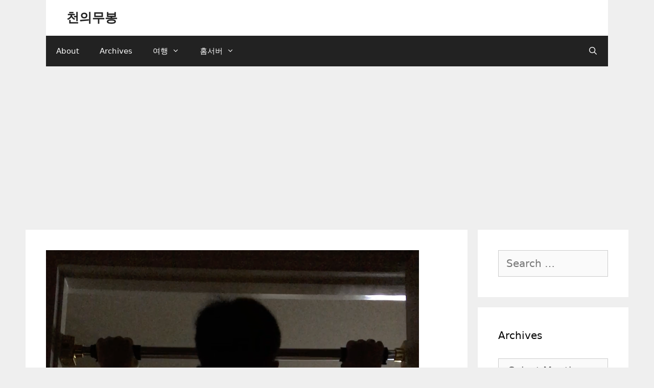

--- FILE ---
content_type: text/html; charset=UTF-8
request_url: https://blog.hangadac.com/2017/04/11/%ED%84%B1%EA%B1%B8%EC%9D%B4-%EC%8B%9C%EC%A6%8C2-d32/
body_size: 32144
content:
<!DOCTYPE html>
<html lang="en-US" prefix="og: https://ogp.me/ns#">
<head>
	<meta charset="UTF-8">
	<style>
#wpadminbar #wp-admin-bar-wccp_free_top_button .ab-icon:before {
	content: "\f160";
	color: #02CA02;
	top: 3px;
}
#wpadminbar #wp-admin-bar-wccp_free_top_button .ab-icon {
	transform: rotate(45deg);
}
</style>
	<style>img:is([sizes="auto" i], [sizes^="auto," i]) { contain-intrinsic-size: 3000px 1500px }</style>
	<meta name="viewport" content="width=device-width, initial-scale=1">
<!-- Search Engine Optimization by Rank Math - https://rankmath.com/ -->
<title>턱걸이 – 시즌2 : D+32 - 천의무봉</title>
<meta name="description" content="http://blog.hangadac.com/wp-content/uploads/sites/8/2017/04/IMG_2755.mov"/>
<meta name="robots" content="follow, index, max-snippet:-1, max-video-preview:-1, max-image-preview:large"/>
<link rel="canonical" href="https://blog.hangadac.com/2017/04/11/%ed%84%b1%ea%b1%b8%ec%9d%b4-%ec%8b%9c%ec%a6%8c2-d32/" />
<meta property="og:locale" content="en_US" />
<meta property="og:type" content="article" />
<meta property="og:title" content="턱걸이 – 시즌2 : D+32 - 천의무봉" />
<meta property="og:description" content="http://blog.hangadac.com/wp-content/uploads/sites/8/2017/04/IMG_2755.mov" />
<meta property="og:url" content="https://blog.hangadac.com/2017/04/11/%ed%84%b1%ea%b1%b8%ec%9d%b4-%ec%8b%9c%ec%a6%8c2-d32/" />
<meta property="og:site_name" content="천의무봉" />
<meta property="article:publisher" content="http://facebook.com/delta898" />
<meta property="article:tag" content="턱걸이" />
<meta property="article:tag" content="턱걸이0개탈출" />
<meta property="article:section" content="턱걸이" />
<meta property="og:image" content="https://blog.hangadac.com/wp-content/uploads/sites/8/2017/04/pullup_20170411.png" />
<meta property="og:image:secure_url" content="https://blog.hangadac.com/wp-content/uploads/sites/8/2017/04/pullup_20170411.png" />
<meta property="og:image:width" content="730" />
<meta property="og:image:height" content="816" />
<meta property="og:image:alt" content="턱걸이 0개 탈출 32일차" />
<meta property="og:image:type" content="image/png" />
<meta property="article:published_time" content="2017-04-11T06:57:10+09:00" />
<meta name="twitter:card" content="summary_large_image" />
<meta name="twitter:title" content="턱걸이 – 시즌2 : D+32 - 천의무봉" />
<meta name="twitter:description" content="http://blog.hangadac.com/wp-content/uploads/sites/8/2017/04/IMG_2755.mov" />
<meta name="twitter:site" content="@delta898" />
<meta name="twitter:creator" content="@delta898" />
<meta name="twitter:image" content="https://blog.hangadac.com/wp-content/uploads/sites/8/2017/04/pullup_20170411.png" />
<meta name="twitter:label1" content="Written by" />
<meta name="twitter:data1" content="amade" />
<meta name="twitter:label2" content="Time to read" />
<meta name="twitter:data2" content="Less than a minute" />
<script type="application/ld+json" class="rank-math-schema">{"@context":"https://schema.org","@graph":[{"@type":["Person","Organization"],"@id":"https://blog.hangadac.com/#person","name":"\ucc9c\uc758\ubb34\ubd09","sameAs":["http://facebook.com/delta898","https://twitter.com/delta898","http://instagram.com/jsung.jeong","http://pinterest.com/delta898"]},{"@type":"WebSite","@id":"https://blog.hangadac.com/#website","url":"https://blog.hangadac.com","name":"\ucc9c\uc758\ubb34\ubd09","publisher":{"@id":"https://blog.hangadac.com/#person"},"inLanguage":"en-US"},{"@type":"ImageObject","@id":"https://blog.hangadac.com/wp-content/uploads/sites/8/2017/04/pullup_20170411.png","url":"https://blog.hangadac.com/wp-content/uploads/sites/8/2017/04/pullup_20170411.png","width":"730","height":"816","inLanguage":"en-US"},{"@type":"WebPage","@id":"https://blog.hangadac.com/2017/04/11/%ed%84%b1%ea%b1%b8%ec%9d%b4-%ec%8b%9c%ec%a6%8c2-d32/#webpage","url":"https://blog.hangadac.com/2017/04/11/%ed%84%b1%ea%b1%b8%ec%9d%b4-%ec%8b%9c%ec%a6%8c2-d32/","name":"\ud131\uac78\uc774 \u2013 \uc2dc\uc98c2 : D+32 - \ucc9c\uc758\ubb34\ubd09","datePublished":"2017-04-11T06:57:10+09:00","dateModified":"2017-04-11T06:57:10+09:00","isPartOf":{"@id":"https://blog.hangadac.com/#website"},"primaryImageOfPage":{"@id":"https://blog.hangadac.com/wp-content/uploads/sites/8/2017/04/pullup_20170411.png"},"inLanguage":"en-US"},{"@type":"Person","@id":"https://blog.hangadac.com/author/delta898/","name":"amade","url":"https://blog.hangadac.com/author/delta898/","image":{"@type":"ImageObject","@id":"https://secure.gravatar.com/avatar/d8addf69fcc7bf17afdd9550646ac173f66c9eb98c700d8dff4c1337f6fef837?s=96&amp;d=wavatar&amp;r=g","url":"https://secure.gravatar.com/avatar/d8addf69fcc7bf17afdd9550646ac173f66c9eb98c700d8dff4c1337f6fef837?s=96&amp;d=wavatar&amp;r=g","caption":"amade","inLanguage":"en-US"},"sameAs":["http://blog.hangadac.com","https://twitter.com/delta898"]},{"@type":"BlogPosting","headline":"\ud131\uac78\uc774 \u2013 \uc2dc\uc98c2 : D+32 - \ucc9c\uc758\ubb34\ubd09","keywords":"\ud131\uac78\uc774 0\uac1c \ud0c8\ucd9c 32\uc77c\ucc28","datePublished":"2017-04-11T06:57:10+09:00","dateModified":"2017-04-11T06:57:10+09:00","author":{"@id":"https://blog.hangadac.com/author/delta898/","name":"amade"},"publisher":{"@id":"https://blog.hangadac.com/#person"},"description":"http://blog.hangadac.com/wp-content/uploads/sites/8/2017/04/IMG_2755.mov","name":"\ud131\uac78\uc774 \u2013 \uc2dc\uc98c2 : D+32 - \ucc9c\uc758\ubb34\ubd09","@id":"https://blog.hangadac.com/2017/04/11/%ed%84%b1%ea%b1%b8%ec%9d%b4-%ec%8b%9c%ec%a6%8c2-d32/#richSnippet","isPartOf":{"@id":"https://blog.hangadac.com/2017/04/11/%ed%84%b1%ea%b1%b8%ec%9d%b4-%ec%8b%9c%ec%a6%8c2-d32/#webpage"},"image":{"@id":"https://blog.hangadac.com/wp-content/uploads/sites/8/2017/04/pullup_20170411.png"},"inLanguage":"en-US","mainEntityOfPage":{"@id":"https://blog.hangadac.com/2017/04/11/%ed%84%b1%ea%b1%b8%ec%9d%b4-%ec%8b%9c%ec%a6%8c2-d32/#webpage"}}]}</script>
<!-- /Rank Math WordPress SEO plugin -->

<link rel='dns-prefetch' href='//blog.hangadac.com' />
<link rel='dns-prefetch' href='//www.googletagmanager.com' />
<link rel='dns-prefetch' href='//pagead2.googlesyndication.com' />
<link rel='dns-prefetch' href='//fundingchoicesmessages.google.com' />
<link rel="alternate" type="application/rss+xml" title="천의무봉 &raquo; Feed" href="https://blog.hangadac.com/feed/" />
<link rel="alternate" type="application/rss+xml" title="천의무봉 &raquo; Comments Feed" href="https://blog.hangadac.com/comments/feed/" />
<link rel="alternate" type="application/rss+xml" title="천의무봉 &raquo; 턱걸이 – 시즌2 : D+32 Comments Feed" href="https://blog.hangadac.com/2017/04/11/%ed%84%b1%ea%b1%b8%ec%9d%b4-%ec%8b%9c%ec%a6%8c2-d32/feed/" />
<script>
window._wpemojiSettings = {"baseUrl":"https:\/\/s.w.org\/images\/core\/emoji\/16.0.1\/72x72\/","ext":".png","svgUrl":"https:\/\/s.w.org\/images\/core\/emoji\/16.0.1\/svg\/","svgExt":".svg","source":{"concatemoji":"https:\/\/blog.hangadac.com\/wp-includes\/js\/wp-emoji-release.min.js?ver=6.8.3"}};
/*! This file is auto-generated */
!function(s,n){var o,i,e;function c(e){try{var t={supportTests:e,timestamp:(new Date).valueOf()};sessionStorage.setItem(o,JSON.stringify(t))}catch(e){}}function p(e,t,n){e.clearRect(0,0,e.canvas.width,e.canvas.height),e.fillText(t,0,0);var t=new Uint32Array(e.getImageData(0,0,e.canvas.width,e.canvas.height).data),a=(e.clearRect(0,0,e.canvas.width,e.canvas.height),e.fillText(n,0,0),new Uint32Array(e.getImageData(0,0,e.canvas.width,e.canvas.height).data));return t.every(function(e,t){return e===a[t]})}function u(e,t){e.clearRect(0,0,e.canvas.width,e.canvas.height),e.fillText(t,0,0);for(var n=e.getImageData(16,16,1,1),a=0;a<n.data.length;a++)if(0!==n.data[a])return!1;return!0}function f(e,t,n,a){switch(t){case"flag":return n(e,"\ud83c\udff3\ufe0f\u200d\u26a7\ufe0f","\ud83c\udff3\ufe0f\u200b\u26a7\ufe0f")?!1:!n(e,"\ud83c\udde8\ud83c\uddf6","\ud83c\udde8\u200b\ud83c\uddf6")&&!n(e,"\ud83c\udff4\udb40\udc67\udb40\udc62\udb40\udc65\udb40\udc6e\udb40\udc67\udb40\udc7f","\ud83c\udff4\u200b\udb40\udc67\u200b\udb40\udc62\u200b\udb40\udc65\u200b\udb40\udc6e\u200b\udb40\udc67\u200b\udb40\udc7f");case"emoji":return!a(e,"\ud83e\udedf")}return!1}function g(e,t,n,a){var r="undefined"!=typeof WorkerGlobalScope&&self instanceof WorkerGlobalScope?new OffscreenCanvas(300,150):s.createElement("canvas"),o=r.getContext("2d",{willReadFrequently:!0}),i=(o.textBaseline="top",o.font="600 32px Arial",{});return e.forEach(function(e){i[e]=t(o,e,n,a)}),i}function t(e){var t=s.createElement("script");t.src=e,t.defer=!0,s.head.appendChild(t)}"undefined"!=typeof Promise&&(o="wpEmojiSettingsSupports",i=["flag","emoji"],n.supports={everything:!0,everythingExceptFlag:!0},e=new Promise(function(e){s.addEventListener("DOMContentLoaded",e,{once:!0})}),new Promise(function(t){var n=function(){try{var e=JSON.parse(sessionStorage.getItem(o));if("object"==typeof e&&"number"==typeof e.timestamp&&(new Date).valueOf()<e.timestamp+604800&&"object"==typeof e.supportTests)return e.supportTests}catch(e){}return null}();if(!n){if("undefined"!=typeof Worker&&"undefined"!=typeof OffscreenCanvas&&"undefined"!=typeof URL&&URL.createObjectURL&&"undefined"!=typeof Blob)try{var e="postMessage("+g.toString()+"("+[JSON.stringify(i),f.toString(),p.toString(),u.toString()].join(",")+"));",a=new Blob([e],{type:"text/javascript"}),r=new Worker(URL.createObjectURL(a),{name:"wpTestEmojiSupports"});return void(r.onmessage=function(e){c(n=e.data),r.terminate(),t(n)})}catch(e){}c(n=g(i,f,p,u))}t(n)}).then(function(e){for(var t in e)n.supports[t]=e[t],n.supports.everything=n.supports.everything&&n.supports[t],"flag"!==t&&(n.supports.everythingExceptFlag=n.supports.everythingExceptFlag&&n.supports[t]);n.supports.everythingExceptFlag=n.supports.everythingExceptFlag&&!n.supports.flag,n.DOMReady=!1,n.readyCallback=function(){n.DOMReady=!0}}).then(function(){return e}).then(function(){var e;n.supports.everything||(n.readyCallback(),(e=n.source||{}).concatemoji?t(e.concatemoji):e.wpemoji&&e.twemoji&&(t(e.twemoji),t(e.wpemoji)))}))}((window,document),window._wpemojiSettings);
</script>
<style id='wp-emoji-styles-inline-css'>

	img.wp-smiley, img.emoji {
		display: inline !important;
		border: none !important;
		box-shadow: none !important;
		height: 1em !important;
		width: 1em !important;
		margin: 0 0.07em !important;
		vertical-align: -0.1em !important;
		background: none !important;
		padding: 0 !important;
	}
</style>
<link rel='stylesheet' id='wp-block-library-css' href='https://blog.hangadac.com/wp-includes/css/dist/block-library/style.min.css?ver=6.8.3' media='all' />
<style id='classic-theme-styles-inline-css'>
/*! This file is auto-generated */
.wp-block-button__link{color:#fff;background-color:#32373c;border-radius:9999px;box-shadow:none;text-decoration:none;padding:calc(.667em + 2px) calc(1.333em + 2px);font-size:1.125em}.wp-block-file__button{background:#32373c;color:#fff;text-decoration:none}
</style>
<style id='global-styles-inline-css'>
:root{--wp--preset--aspect-ratio--square: 1;--wp--preset--aspect-ratio--4-3: 4/3;--wp--preset--aspect-ratio--3-4: 3/4;--wp--preset--aspect-ratio--3-2: 3/2;--wp--preset--aspect-ratio--2-3: 2/3;--wp--preset--aspect-ratio--16-9: 16/9;--wp--preset--aspect-ratio--9-16: 9/16;--wp--preset--color--black: #000000;--wp--preset--color--cyan-bluish-gray: #abb8c3;--wp--preset--color--white: #ffffff;--wp--preset--color--pale-pink: #f78da7;--wp--preset--color--vivid-red: #cf2e2e;--wp--preset--color--luminous-vivid-orange: #ff6900;--wp--preset--color--luminous-vivid-amber: #fcb900;--wp--preset--color--light-green-cyan: #7bdcb5;--wp--preset--color--vivid-green-cyan: #00d084;--wp--preset--color--pale-cyan-blue: #8ed1fc;--wp--preset--color--vivid-cyan-blue: #0693e3;--wp--preset--color--vivid-purple: #9b51e0;--wp--preset--color--contrast: var(--contrast);--wp--preset--color--contrast-2: var(--contrast-2);--wp--preset--color--contrast-3: var(--contrast-3);--wp--preset--color--base: var(--base);--wp--preset--color--base-2: var(--base-2);--wp--preset--color--base-3: var(--base-3);--wp--preset--color--accent: var(--accent);--wp--preset--gradient--vivid-cyan-blue-to-vivid-purple: linear-gradient(135deg,rgba(6,147,227,1) 0%,rgb(155,81,224) 100%);--wp--preset--gradient--light-green-cyan-to-vivid-green-cyan: linear-gradient(135deg,rgb(122,220,180) 0%,rgb(0,208,130) 100%);--wp--preset--gradient--luminous-vivid-amber-to-luminous-vivid-orange: linear-gradient(135deg,rgba(252,185,0,1) 0%,rgba(255,105,0,1) 100%);--wp--preset--gradient--luminous-vivid-orange-to-vivid-red: linear-gradient(135deg,rgba(255,105,0,1) 0%,rgb(207,46,46) 100%);--wp--preset--gradient--very-light-gray-to-cyan-bluish-gray: linear-gradient(135deg,rgb(238,238,238) 0%,rgb(169,184,195) 100%);--wp--preset--gradient--cool-to-warm-spectrum: linear-gradient(135deg,rgb(74,234,220) 0%,rgb(151,120,209) 20%,rgb(207,42,186) 40%,rgb(238,44,130) 60%,rgb(251,105,98) 80%,rgb(254,248,76) 100%);--wp--preset--gradient--blush-light-purple: linear-gradient(135deg,rgb(255,206,236) 0%,rgb(152,150,240) 100%);--wp--preset--gradient--blush-bordeaux: linear-gradient(135deg,rgb(254,205,165) 0%,rgb(254,45,45) 50%,rgb(107,0,62) 100%);--wp--preset--gradient--luminous-dusk: linear-gradient(135deg,rgb(255,203,112) 0%,rgb(199,81,192) 50%,rgb(65,88,208) 100%);--wp--preset--gradient--pale-ocean: linear-gradient(135deg,rgb(255,245,203) 0%,rgb(182,227,212) 50%,rgb(51,167,181) 100%);--wp--preset--gradient--electric-grass: linear-gradient(135deg,rgb(202,248,128) 0%,rgb(113,206,126) 100%);--wp--preset--gradient--midnight: linear-gradient(135deg,rgb(2,3,129) 0%,rgb(40,116,252) 100%);--wp--preset--font-size--small: 13px;--wp--preset--font-size--medium: 20px;--wp--preset--font-size--large: 36px;--wp--preset--font-size--x-large: 42px;--wp--preset--spacing--20: 0.44rem;--wp--preset--spacing--30: 0.67rem;--wp--preset--spacing--40: 1rem;--wp--preset--spacing--50: 1.5rem;--wp--preset--spacing--60: 2.25rem;--wp--preset--spacing--70: 3.38rem;--wp--preset--spacing--80: 5.06rem;--wp--preset--shadow--natural: 6px 6px 9px rgba(0, 0, 0, 0.2);--wp--preset--shadow--deep: 12px 12px 50px rgba(0, 0, 0, 0.4);--wp--preset--shadow--sharp: 6px 6px 0px rgba(0, 0, 0, 0.2);--wp--preset--shadow--outlined: 6px 6px 0px -3px rgba(255, 255, 255, 1), 6px 6px rgba(0, 0, 0, 1);--wp--preset--shadow--crisp: 6px 6px 0px rgba(0, 0, 0, 1);}:where(.is-layout-flex){gap: 0.5em;}:where(.is-layout-grid){gap: 0.5em;}body .is-layout-flex{display: flex;}.is-layout-flex{flex-wrap: wrap;align-items: center;}.is-layout-flex > :is(*, div){margin: 0;}body .is-layout-grid{display: grid;}.is-layout-grid > :is(*, div){margin: 0;}:where(.wp-block-columns.is-layout-flex){gap: 2em;}:where(.wp-block-columns.is-layout-grid){gap: 2em;}:where(.wp-block-post-template.is-layout-flex){gap: 1.25em;}:where(.wp-block-post-template.is-layout-grid){gap: 1.25em;}.has-black-color{color: var(--wp--preset--color--black) !important;}.has-cyan-bluish-gray-color{color: var(--wp--preset--color--cyan-bluish-gray) !important;}.has-white-color{color: var(--wp--preset--color--white) !important;}.has-pale-pink-color{color: var(--wp--preset--color--pale-pink) !important;}.has-vivid-red-color{color: var(--wp--preset--color--vivid-red) !important;}.has-luminous-vivid-orange-color{color: var(--wp--preset--color--luminous-vivid-orange) !important;}.has-luminous-vivid-amber-color{color: var(--wp--preset--color--luminous-vivid-amber) !important;}.has-light-green-cyan-color{color: var(--wp--preset--color--light-green-cyan) !important;}.has-vivid-green-cyan-color{color: var(--wp--preset--color--vivid-green-cyan) !important;}.has-pale-cyan-blue-color{color: var(--wp--preset--color--pale-cyan-blue) !important;}.has-vivid-cyan-blue-color{color: var(--wp--preset--color--vivid-cyan-blue) !important;}.has-vivid-purple-color{color: var(--wp--preset--color--vivid-purple) !important;}.has-black-background-color{background-color: var(--wp--preset--color--black) !important;}.has-cyan-bluish-gray-background-color{background-color: var(--wp--preset--color--cyan-bluish-gray) !important;}.has-white-background-color{background-color: var(--wp--preset--color--white) !important;}.has-pale-pink-background-color{background-color: var(--wp--preset--color--pale-pink) !important;}.has-vivid-red-background-color{background-color: var(--wp--preset--color--vivid-red) !important;}.has-luminous-vivid-orange-background-color{background-color: var(--wp--preset--color--luminous-vivid-orange) !important;}.has-luminous-vivid-amber-background-color{background-color: var(--wp--preset--color--luminous-vivid-amber) !important;}.has-light-green-cyan-background-color{background-color: var(--wp--preset--color--light-green-cyan) !important;}.has-vivid-green-cyan-background-color{background-color: var(--wp--preset--color--vivid-green-cyan) !important;}.has-pale-cyan-blue-background-color{background-color: var(--wp--preset--color--pale-cyan-blue) !important;}.has-vivid-cyan-blue-background-color{background-color: var(--wp--preset--color--vivid-cyan-blue) !important;}.has-vivid-purple-background-color{background-color: var(--wp--preset--color--vivid-purple) !important;}.has-black-border-color{border-color: var(--wp--preset--color--black) !important;}.has-cyan-bluish-gray-border-color{border-color: var(--wp--preset--color--cyan-bluish-gray) !important;}.has-white-border-color{border-color: var(--wp--preset--color--white) !important;}.has-pale-pink-border-color{border-color: var(--wp--preset--color--pale-pink) !important;}.has-vivid-red-border-color{border-color: var(--wp--preset--color--vivid-red) !important;}.has-luminous-vivid-orange-border-color{border-color: var(--wp--preset--color--luminous-vivid-orange) !important;}.has-luminous-vivid-amber-border-color{border-color: var(--wp--preset--color--luminous-vivid-amber) !important;}.has-light-green-cyan-border-color{border-color: var(--wp--preset--color--light-green-cyan) !important;}.has-vivid-green-cyan-border-color{border-color: var(--wp--preset--color--vivid-green-cyan) !important;}.has-pale-cyan-blue-border-color{border-color: var(--wp--preset--color--pale-cyan-blue) !important;}.has-vivid-cyan-blue-border-color{border-color: var(--wp--preset--color--vivid-cyan-blue) !important;}.has-vivid-purple-border-color{border-color: var(--wp--preset--color--vivid-purple) !important;}.has-vivid-cyan-blue-to-vivid-purple-gradient-background{background: var(--wp--preset--gradient--vivid-cyan-blue-to-vivid-purple) !important;}.has-light-green-cyan-to-vivid-green-cyan-gradient-background{background: var(--wp--preset--gradient--light-green-cyan-to-vivid-green-cyan) !important;}.has-luminous-vivid-amber-to-luminous-vivid-orange-gradient-background{background: var(--wp--preset--gradient--luminous-vivid-amber-to-luminous-vivid-orange) !important;}.has-luminous-vivid-orange-to-vivid-red-gradient-background{background: var(--wp--preset--gradient--luminous-vivid-orange-to-vivid-red) !important;}.has-very-light-gray-to-cyan-bluish-gray-gradient-background{background: var(--wp--preset--gradient--very-light-gray-to-cyan-bluish-gray) !important;}.has-cool-to-warm-spectrum-gradient-background{background: var(--wp--preset--gradient--cool-to-warm-spectrum) !important;}.has-blush-light-purple-gradient-background{background: var(--wp--preset--gradient--blush-light-purple) !important;}.has-blush-bordeaux-gradient-background{background: var(--wp--preset--gradient--blush-bordeaux) !important;}.has-luminous-dusk-gradient-background{background: var(--wp--preset--gradient--luminous-dusk) !important;}.has-pale-ocean-gradient-background{background: var(--wp--preset--gradient--pale-ocean) !important;}.has-electric-grass-gradient-background{background: var(--wp--preset--gradient--electric-grass) !important;}.has-midnight-gradient-background{background: var(--wp--preset--gradient--midnight) !important;}.has-small-font-size{font-size: var(--wp--preset--font-size--small) !important;}.has-medium-font-size{font-size: var(--wp--preset--font-size--medium) !important;}.has-large-font-size{font-size: var(--wp--preset--font-size--large) !important;}.has-x-large-font-size{font-size: var(--wp--preset--font-size--x-large) !important;}
:where(.wp-block-post-template.is-layout-flex){gap: 1.25em;}:where(.wp-block-post-template.is-layout-grid){gap: 1.25em;}
:where(.wp-block-columns.is-layout-flex){gap: 2em;}:where(.wp-block-columns.is-layout-grid){gap: 2em;}
:root :where(.wp-block-pullquote){font-size: 1.5em;line-height: 1.6;}
</style>
<link rel='stylesheet' id='vlp-public-css' href='https://blog.hangadac.com/wp-content/plugins/visual-link-preview/dist/public.css?ver=2.2.9' media='all' />
<link rel='stylesheet' id='ez-toc-css' href='https://blog.hangadac.com/wp-content/plugins/easy-table-of-contents/assets/css/screen.min.css?ver=2.0.79.1' media='all' />
<style id='ez-toc-inline-css'>
div#ez-toc-container .ez-toc-title {font-size: 120%;}div#ez-toc-container .ez-toc-title {font-weight: 500;}div#ez-toc-container ul li , div#ez-toc-container ul li a {font-size: 95%;}div#ez-toc-container ul li , div#ez-toc-container ul li a {font-weight: 500;}div#ez-toc-container nav ul ul li {font-size: 90%;}.ez-toc-box-title {font-weight: bold; margin-bottom: 10px; text-align: center; text-transform: uppercase; letter-spacing: 1px; color: #666; padding-bottom: 5px;position:absolute;top:-4%;left:5%;background-color: inherit;transition: top 0.3s ease;}.ez-toc-box-title.toc-closed {top:-25%;}
.ez-toc-container-direction {direction: ltr;}.ez-toc-counter ul{counter-reset: item ;}.ez-toc-counter nav ul li a::before {content: counters(item, '.', decimal) '. ';display: inline-block;counter-increment: item;flex-grow: 0;flex-shrink: 0;margin-right: .2em; float: left; }.ez-toc-widget-direction {direction: ltr;}.ez-toc-widget-container ul{counter-reset: item ;}.ez-toc-widget-container nav ul li a::before {content: counters(item, '.', decimal) '. ';display: inline-block;counter-increment: item;flex-grow: 0;flex-shrink: 0;margin-right: .2em; float: left; }
</style>
<link rel='stylesheet' id='generate-style-grid-css' href='https://blog.hangadac.com/wp-content/themes/generatepress/assets/css/unsemantic-grid.min.css?ver=3.6.1' media='all' />
<link rel='stylesheet' id='generate-style-css' href='https://blog.hangadac.com/wp-content/themes/generatepress/assets/css/style.min.css?ver=3.6.1' media='all' />
<style id='generate-style-inline-css'>
body{background-color:#efefef;color:#3a3a3a;}a{color:var(--contrast);}a:hover, a:focus, a:active{color:var(--accent);}body .grid-container{max-width:1100px;}.wp-block-group__inner-container{max-width:1100px;margin-left:auto;margin-right:auto;}.generate-back-to-top{font-size:20px;border-radius:3px;position:fixed;bottom:30px;right:30px;line-height:40px;width:40px;text-align:center;z-index:10;transition:opacity 300ms ease-in-out;opacity:0.1;transform:translateY(1000px);}.generate-back-to-top__show{opacity:1;transform:translateY(0);}.navigation-search{position:absolute;left:-99999px;pointer-events:none;visibility:hidden;z-index:20;width:100%;top:0;transition:opacity 100ms ease-in-out;opacity:0;}.navigation-search.nav-search-active{left:0;right:0;pointer-events:auto;visibility:visible;opacity:1;}.navigation-search input[type="search"]{outline:0;border:0;vertical-align:bottom;line-height:1;opacity:0.9;width:100%;z-index:20;border-radius:0;-webkit-appearance:none;height:60px;}.navigation-search input::-ms-clear{display:none;width:0;height:0;}.navigation-search input::-ms-reveal{display:none;width:0;height:0;}.navigation-search input::-webkit-search-decoration, .navigation-search input::-webkit-search-cancel-button, .navigation-search input::-webkit-search-results-button, .navigation-search input::-webkit-search-results-decoration{display:none;}.main-navigation li.search-item{z-index:21;}li.search-item.active{transition:opacity 100ms ease-in-out;}.nav-left-sidebar .main-navigation li.search-item.active,.nav-right-sidebar .main-navigation li.search-item.active{width:auto;display:inline-block;float:right;}.gen-sidebar-nav .navigation-search{top:auto;bottom:0;}:root{--contrast:#222222;--contrast-2:#575760;--contrast-3:#b2b2be;--base:#f0f0f0;--base-2:#f7f8f9;--base-3:#ffffff;--accent:#1e73be;}:root .has-contrast-color{color:var(--contrast);}:root .has-contrast-background-color{background-color:var(--contrast);}:root .has-contrast-2-color{color:var(--contrast-2);}:root .has-contrast-2-background-color{background-color:var(--contrast-2);}:root .has-contrast-3-color{color:var(--contrast-3);}:root .has-contrast-3-background-color{background-color:var(--contrast-3);}:root .has-base-color{color:var(--base);}:root .has-base-background-color{background-color:var(--base);}:root .has-base-2-color{color:var(--base-2);}:root .has-base-2-background-color{background-color:var(--base-2);}:root .has-base-3-color{color:var(--base-3);}:root .has-base-3-background-color{background-color:var(--base-3);}:root .has-accent-color{color:var(--accent);}:root .has-accent-background-color{background-color:var(--accent);}body, button, input, select, textarea{font-family:-apple-system, system-ui, BlinkMacSystemFont, "Segoe UI", Helvetica, Arial, sans-serif, "Apple Color Emoji", "Segoe UI Emoji", "Segoe UI Symbol";font-size:20px;}body{line-height:1.6;}.entry-content > [class*="wp-block-"]:not(:last-child):not(.wp-block-heading){margin-bottom:1.5em;}.main-navigation .main-nav ul ul li a{font-size:14px;}.sidebar .widget, .footer-widgets .widget{font-size:17px;}h1{font-size:38px;}h2{font-weight:300;font-size:32px;}h3{font-size:20px;}h4{font-size:inherit;}h5{font-size:inherit;}@media (max-width:768px){.main-title{font-size:30px;}h1{font-size:30px;}h2{font-size:25px;}}.top-bar{background-color:#636363;color:#ffffff;}.top-bar a{color:#ffffff;}.top-bar a:hover{color:#303030;}.site-header{background-color:#ffffff;color:#3a3a3a;}.site-header a{color:#3a3a3a;}.main-title a,.main-title a:hover{color:#222222;}.site-description{color:#757575;}.main-navigation,.main-navigation ul ul{background-color:#222222;}.main-navigation .main-nav ul li a, .main-navigation .menu-toggle, .main-navigation .menu-bar-items{color:#ffffff;}.main-navigation .main-nav ul li:not([class*="current-menu-"]):hover > a, .main-navigation .main-nav ul li:not([class*="current-menu-"]):focus > a, .main-navigation .main-nav ul li.sfHover:not([class*="current-menu-"]) > a, .main-navigation .menu-bar-item:hover > a, .main-navigation .menu-bar-item.sfHover > a{color:#ffffff;background-color:#3f3f3f;}button.menu-toggle:hover,button.menu-toggle:focus,.main-navigation .mobile-bar-items a,.main-navigation .mobile-bar-items a:hover,.main-navigation .mobile-bar-items a:focus{color:#ffffff;}.main-navigation .main-nav ul li[class*="current-menu-"] > a{color:#ffffff;background-color:#3f3f3f;}.navigation-search input[type="search"],.navigation-search input[type="search"]:active, .navigation-search input[type="search"]:focus, .main-navigation .main-nav ul li.search-item.active > a, .main-navigation .menu-bar-items .search-item.active > a{color:#ffffff;background-color:#3f3f3f;}.main-navigation ul ul{background-color:#3f3f3f;}.main-navigation .main-nav ul ul li a{color:#ffffff;}.main-navigation .main-nav ul ul li:not([class*="current-menu-"]):hover > a,.main-navigation .main-nav ul ul li:not([class*="current-menu-"]):focus > a, .main-navigation .main-nav ul ul li.sfHover:not([class*="current-menu-"]) > a{color:#ffffff;background-color:#4f4f4f;}.main-navigation .main-nav ul ul li[class*="current-menu-"] > a{color:#ffffff;background-color:#4f4f4f;}.separate-containers .inside-article, .separate-containers .comments-area, .separate-containers .page-header, .one-container .container, .separate-containers .paging-navigation, .inside-page-header{color:var(--contrast);background-color:#ffffff;}.inside-article a,.paging-navigation a,.comments-area a,.page-header a{color:var(--accent);}.entry-header h1,.page-header h1{color:var(--contrast);}.entry-meta{color:#595959;}.entry-meta a{color:#595959;}.entry-meta a:hover{color:#1e73be;}.sidebar .widget{background-color:#ffffff;}.sidebar .widget .widget-title{color:#000000;}.footer-widgets{background-color:#ffffff;}.footer-widgets .widget-title{color:#000000;}.site-info{color:#ffffff;background-color:#222222;}.site-info a{color:#ffffff;}.site-info a:hover{color:#606060;}.footer-bar .widget_nav_menu .current-menu-item a{color:#606060;}input[type="text"],input[type="email"],input[type="url"],input[type="password"],input[type="search"],input[type="tel"],input[type="number"],textarea,select{color:#666666;background-color:#fafafa;border-color:#cccccc;}input[type="text"]:focus,input[type="email"]:focus,input[type="url"]:focus,input[type="password"]:focus,input[type="search"]:focus,input[type="tel"]:focus,input[type="number"]:focus,textarea:focus,select:focus{color:#666666;background-color:#ffffff;border-color:#bfbfbf;}button,html input[type="button"],input[type="reset"],input[type="submit"],a.button,a.wp-block-button__link:not(.has-background){color:#ffffff;background-color:#666666;}button:hover,html input[type="button"]:hover,input[type="reset"]:hover,input[type="submit"]:hover,a.button:hover,button:focus,html input[type="button"]:focus,input[type="reset"]:focus,input[type="submit"]:focus,a.button:focus,a.wp-block-button__link:not(.has-background):active,a.wp-block-button__link:not(.has-background):focus,a.wp-block-button__link:not(.has-background):hover{color:#ffffff;background-color:#3f3f3f;}a.generate-back-to-top{background-color:rgba( 0,0,0,0.4 );color:#ffffff;}a.generate-back-to-top:hover,a.generate-back-to-top:focus{background-color:rgba( 0,0,0,0.6 );color:#ffffff;}:root{--gp-search-modal-bg-color:var(--base-3);--gp-search-modal-text-color:var(--contrast);--gp-search-modal-overlay-bg-color:rgba(0,0,0,0.2);}@media (max-width:768px){.main-navigation .menu-bar-item:hover > a, .main-navigation .menu-bar-item.sfHover > a{background:none;color:#ffffff;}}.inside-top-bar{padding:10px;}.site-main .wp-block-group__inner-container{padding:40px;}.entry-content .alignwide, body:not(.no-sidebar) .entry-content .alignfull{margin-left:-40px;width:calc(100% + 80px);max-width:calc(100% + 80px);}.container.grid-container{max-width:1180px;}.rtl .menu-item-has-children .dropdown-menu-toggle{padding-left:20px;}.rtl .main-navigation .main-nav ul li.menu-item-has-children > a{padding-right:20px;}.site-info{padding:20px;}@media (max-width:768px){.separate-containers .inside-article, .separate-containers .comments-area, .separate-containers .page-header, .separate-containers .paging-navigation, .one-container .site-content, .inside-page-header{padding:30px;}.site-main .wp-block-group__inner-container{padding:30px;}.site-info{padding-right:10px;padding-left:10px;}.entry-content .alignwide, body:not(.no-sidebar) .entry-content .alignfull{margin-left:-30px;width:calc(100% + 60px);max-width:calc(100% + 60px);}}.one-container .sidebar .widget{padding:0px;}/* End cached CSS */@media (max-width:768px){.main-navigation .menu-toggle,.main-navigation .mobile-bar-items,.sidebar-nav-mobile:not(#sticky-placeholder){display:block;}.main-navigation ul,.gen-sidebar-nav{display:none;}[class*="nav-float-"] .site-header .inside-header > *{float:none;clear:both;}}
</style>
<link rel='stylesheet' id='generate-mobile-style-css' href='https://blog.hangadac.com/wp-content/themes/generatepress/assets/css/mobile.min.css?ver=3.6.1' media='all' />
<link rel='stylesheet' id='generate-font-icons-css' href='https://blog.hangadac.com/wp-content/themes/generatepress/assets/css/components/font-icons.min.css?ver=3.6.1' media='all' />
<script src="https://blog.hangadac.com/wp-includes/js/jquery/jquery.min.js?ver=3.7.1" id="jquery-core-js"></script>
<script src="https://blog.hangadac.com/wp-includes/js/jquery/jquery-migrate.min.js?ver=3.4.1" id="jquery-migrate-js"></script>

<!-- Google tag (gtag.js) snippet added by Site Kit -->
<!-- Google Analytics snippet added by Site Kit -->
<script src="https://www.googletagmanager.com/gtag/js?id=G-KKWKP282CV" id="google_gtagjs-js" async></script>
<script id="google_gtagjs-js-after">
window.dataLayer = window.dataLayer || [];function gtag(){dataLayer.push(arguments);}
gtag("set","linker",{"domains":["blog.hangadac.com"]});
gtag("js", new Date());
gtag("set", "developer_id.dZTNiMT", true);
gtag("config", "G-KKWKP282CV", {"googlesitekit_post_type":"post"});
</script>
<link rel="https://api.w.org/" href="https://blog.hangadac.com/wp-json/" /><link rel="alternate" title="JSON" type="application/json" href="https://blog.hangadac.com/wp-json/wp/v2/posts/5968" /><link rel="EditURI" type="application/rsd+xml" title="RSD" href="https://blog.hangadac.com/xmlrpc.php?rsd" />
<meta name="generator" content="WordPress 6.8.3" />
<link rel='shortlink' href='https://blog.hangadac.com/?p=5968' />
<link rel="alternate" title="oEmbed (JSON)" type="application/json+oembed" href="https://blog.hangadac.com/wp-json/oembed/1.0/embed?url=https%3A%2F%2Fblog.hangadac.com%2F2017%2F04%2F11%2F%25ed%2584%25b1%25ea%25b1%25b8%25ec%259d%25b4-%25ec%258b%259c%25ec%25a6%258c2-d32%2F" />
<link rel="alternate" title="oEmbed (XML)" type="text/xml+oembed" href="https://blog.hangadac.com/wp-json/oembed/1.0/embed?url=https%3A%2F%2Fblog.hangadac.com%2F2017%2F04%2F11%2F%25ed%2584%25b1%25ea%25b1%25b8%25ec%259d%25b4-%25ec%258b%259c%25ec%25a6%258c2-d32%2F&#038;format=xml" />
<script id="wpcp_disable_selection" type="text/javascript">
var image_save_msg='You are not allowed to save images!';
	var no_menu_msg='Context Menu disabled!';
	var smessage = "Content is protected !!";

function disableEnterKey(e)
{
	var elemtype = e.target.tagName;
	
	elemtype = elemtype.toUpperCase();
	
	if (elemtype == "TEXT" || elemtype == "TEXTAREA" || elemtype == "INPUT" || elemtype == "PASSWORD" || elemtype == "SELECT" || elemtype == "OPTION" || elemtype == "EMBED")
	{
		elemtype = 'TEXT';
	}
	
	if (e.ctrlKey){
     var key;
     if(window.event)
          key = window.event.keyCode;     //IE
     else
          key = e.which;     //firefox (97)
    //if (key != 17) alert(key);
     if (elemtype!= 'TEXT' && (key == 97 || key == 65 || key == 67 || key == 99 || key == 88 || key == 120 || key == 26 || key == 85  || key == 86 || key == 83 || key == 43 || key == 73))
     {
		if(wccp_free_iscontenteditable(e)) return true;
		show_wpcp_message('You are not allowed to copy content or view source');
		return false;
     }else
     	return true;
     }
}


/*For contenteditable tags*/
function wccp_free_iscontenteditable(e)
{
	var e = e || window.event; // also there is no e.target property in IE. instead IE uses window.event.srcElement
  	
	var target = e.target || e.srcElement;

	var elemtype = e.target.nodeName;
	
	elemtype = elemtype.toUpperCase();
	
	var iscontenteditable = "false";
		
	if(typeof target.getAttribute!="undefined" ) iscontenteditable = target.getAttribute("contenteditable"); // Return true or false as string
	
	var iscontenteditable2 = false;
	
	if(typeof target.isContentEditable!="undefined" ) iscontenteditable2 = target.isContentEditable; // Return true or false as boolean

	if(target.parentElement.isContentEditable) iscontenteditable2 = true;
	
	if (iscontenteditable == "true" || iscontenteditable2 == true)
	{
		if(typeof target.style!="undefined" ) target.style.cursor = "text";
		
		return true;
	}
}

////////////////////////////////////
function disable_copy(e)
{	
	var e = e || window.event; // also there is no e.target property in IE. instead IE uses window.event.srcElement
	
	var elemtype = e.target.tagName;
	
	elemtype = elemtype.toUpperCase();
	
	if (elemtype == "TEXT" || elemtype == "TEXTAREA" || elemtype == "INPUT" || elemtype == "PASSWORD" || elemtype == "SELECT" || elemtype == "OPTION" || elemtype == "EMBED")
	{
		elemtype = 'TEXT';
	}
	
	if(wccp_free_iscontenteditable(e)) return true;
	
	var isSafari = /Safari/.test(navigator.userAgent) && /Apple Computer/.test(navigator.vendor);
	
	var checker_IMG = '';
	if (elemtype == "IMG" && checker_IMG == 'checked' && e.detail >= 2) {show_wpcp_message(alertMsg_IMG);return false;}
	if (elemtype != "TEXT")
	{
		if (smessage !== "" && e.detail == 2)
			show_wpcp_message(smessage);
		
		if (isSafari)
			return true;
		else
			return false;
	}	
}

//////////////////////////////////////////
function disable_copy_ie()
{
	var e = e || window.event;
	var elemtype = window.event.srcElement.nodeName;
	elemtype = elemtype.toUpperCase();
	if(wccp_free_iscontenteditable(e)) return true;
	if (elemtype == "IMG") {show_wpcp_message(alertMsg_IMG);return false;}
	if (elemtype != "TEXT" && elemtype != "TEXTAREA" && elemtype != "INPUT" && elemtype != "PASSWORD" && elemtype != "SELECT" && elemtype != "OPTION" && elemtype != "EMBED")
	{
		return false;
	}
}	
function reEnable()
{
	return true;
}
document.onkeydown = disableEnterKey;
document.onselectstart = disable_copy_ie;
if(navigator.userAgent.indexOf('MSIE')==-1)
{
	document.onmousedown = disable_copy;
	document.onclick = reEnable;
}
function disableSelection(target)
{
    //For IE This code will work
    if (typeof target.onselectstart!="undefined")
    target.onselectstart = disable_copy_ie;
    
    //For Firefox This code will work
    else if (typeof target.style.MozUserSelect!="undefined")
    {target.style.MozUserSelect="none";}
    
    //All other  (ie: Opera) This code will work
    else
    target.onmousedown=function(){return false}
    target.style.cursor = "default";
}
//Calling the JS function directly just after body load
window.onload = function(){disableSelection(document.body);};

//////////////////special for safari Start////////////////
var onlongtouch;
var timer;
var touchduration = 1000; //length of time we want the user to touch before we do something

var elemtype = "";
function touchstart(e) {
	var e = e || window.event;
  // also there is no e.target property in IE.
  // instead IE uses window.event.srcElement
  	var target = e.target || e.srcElement;
	
	elemtype = window.event.srcElement.nodeName;
	
	elemtype = elemtype.toUpperCase();
	
	if(!wccp_pro_is_passive()) e.preventDefault();
	if (!timer) {
		timer = setTimeout(onlongtouch, touchduration);
	}
}

function touchend() {
    //stops short touches from firing the event
    if (timer) {
        clearTimeout(timer);
        timer = null;
    }
	onlongtouch();
}

onlongtouch = function(e) { //this will clear the current selection if anything selected
	
	if (elemtype != "TEXT" && elemtype != "TEXTAREA" && elemtype != "INPUT" && elemtype != "PASSWORD" && elemtype != "SELECT" && elemtype != "EMBED" && elemtype != "OPTION")	
	{
		if (window.getSelection) {
			if (window.getSelection().empty) {  // Chrome
			window.getSelection().empty();
			} else if (window.getSelection().removeAllRanges) {  // Firefox
			window.getSelection().removeAllRanges();
			}
		} else if (document.selection) {  // IE?
			document.selection.empty();
		}
		return false;
	}
};

document.addEventListener("DOMContentLoaded", function(event) { 
    window.addEventListener("touchstart", touchstart, false);
    window.addEventListener("touchend", touchend, false);
});

function wccp_pro_is_passive() {

  var cold = false,
  hike = function() {};

  try {
	  const object1 = {};
  var aid = Object.defineProperty(object1, 'passive', {
  get() {cold = true}
  });
  window.addEventListener('test', hike, aid);
  window.removeEventListener('test', hike, aid);
  } catch (e) {}

  return cold;
}
/*special for safari End*/
</script>
<script id="wpcp_disable_Right_Click" type="text/javascript">
document.ondragstart = function() { return false;}
	function nocontext(e) {
	   return false;
	}
	document.oncontextmenu = nocontext;
</script>
<style>
.unselectable
{
-moz-user-select:none;
-webkit-user-select:none;
cursor: default;
}
html
{
-webkit-touch-callout: none;
-webkit-user-select: none;
-khtml-user-select: none;
-moz-user-select: none;
-ms-user-select: none;
user-select: none;
-webkit-tap-highlight-color: rgba(0,0,0,0);
}
</style>
<script id="wpcp_css_disable_selection" type="text/javascript">
var e = document.getElementsByTagName('body')[0];
if(e)
{
	e.setAttribute('unselectable',"on");
}
</script>
<meta name="generator" content="Site Kit by Google 1.170.0" /><!-- Analytics by WP Statistics - https://wp-statistics.com -->
<link rel="pingback" href="https://blog.hangadac.com/xmlrpc.php">

<!-- Google AdSense meta tags added by Site Kit -->
<meta name="google-adsense-platform-account" content="ca-host-pub-2644536267352236">
<meta name="google-adsense-platform-domain" content="sitekit.withgoogle.com">
<!-- End Google AdSense meta tags added by Site Kit -->
<script id="google_gtagjs" src="https://www.googletagmanager.com/gtag/js?id=G-GQN59VYKT4" async></script>
<script id="google_gtagjs-inline">
window.dataLayer = window.dataLayer || [];function gtag(){dataLayer.push(arguments);}gtag('js', new Date());gtag('config', 'G-GQN59VYKT4', {} );
</script>

<!-- Google Tag Manager snippet added by Site Kit -->
<script>
			( function( w, d, s, l, i ) {
				w[l] = w[l] || [];
				w[l].push( {'gtm.start': new Date().getTime(), event: 'gtm.js'} );
				var f = d.getElementsByTagName( s )[0],
					j = d.createElement( s ), dl = l != 'dataLayer' ? '&l=' + l : '';
				j.async = true;
				j.src = 'https://www.googletagmanager.com/gtm.js?id=' + i + dl;
				f.parentNode.insertBefore( j, f );
			} )( window, document, 'script', 'dataLayer', 'GTM-W3DQVVG' );
			
</script>

<!-- End Google Tag Manager snippet added by Site Kit -->

<!-- Google AdSense snippet added by Site Kit -->
<script async src="https://pagead2.googlesyndication.com/pagead/js/adsbygoogle.js?client=ca-pub-8584255432644165&amp;host=ca-host-pub-2644536267352236" crossorigin="anonymous"></script>

<!-- End Google AdSense snippet added by Site Kit -->

<!-- Google AdSense Ad Blocking Recovery snippet added by Site Kit -->
<script async src="https://fundingchoicesmessages.google.com/i/pub-8584255432644165?ers=1"></script><script>(function() {function signalGooglefcPresent() {if (!window.frames['googlefcPresent']) {if (document.body) {const iframe = document.createElement('iframe'); iframe.style = 'width: 0; height: 0; border: none; z-index: -1000; left: -1000px; top: -1000px;'; iframe.style.display = 'none'; iframe.name = 'googlefcPresent'; document.body.appendChild(iframe);} else {setTimeout(signalGooglefcPresent, 0);}}}signalGooglefcPresent();})();</script>
<!-- End Google AdSense Ad Blocking Recovery snippet added by Site Kit -->

<!-- Google AdSense Ad Blocking Recovery Error Protection snippet added by Site Kit -->
<script>(function(){'use strict';function aa(a){var b=0;return function(){return b<a.length?{done:!1,value:a[b++]}:{done:!0}}}var ba=typeof Object.defineProperties=="function"?Object.defineProperty:function(a,b,c){if(a==Array.prototype||a==Object.prototype)return a;a[b]=c.value;return a};
function ca(a){a=["object"==typeof globalThis&&globalThis,a,"object"==typeof window&&window,"object"==typeof self&&self,"object"==typeof global&&global];for(var b=0;b<a.length;++b){var c=a[b];if(c&&c.Math==Math)return c}throw Error("Cannot find global object");}var da=ca(this);function l(a,b){if(b)a:{var c=da;a=a.split(".");for(var d=0;d<a.length-1;d++){var e=a[d];if(!(e in c))break a;c=c[e]}a=a[a.length-1];d=c[a];b=b(d);b!=d&&b!=null&&ba(c,a,{configurable:!0,writable:!0,value:b})}}
function ea(a){return a.raw=a}function n(a){var b=typeof Symbol!="undefined"&&Symbol.iterator&&a[Symbol.iterator];if(b)return b.call(a);if(typeof a.length=="number")return{next:aa(a)};throw Error(String(a)+" is not an iterable or ArrayLike");}function fa(a){for(var b,c=[];!(b=a.next()).done;)c.push(b.value);return c}var ha=typeof Object.create=="function"?Object.create:function(a){function b(){}b.prototype=a;return new b},p;
if(typeof Object.setPrototypeOf=="function")p=Object.setPrototypeOf;else{var q;a:{var ja={a:!0},ka={};try{ka.__proto__=ja;q=ka.a;break a}catch(a){}q=!1}p=q?function(a,b){a.__proto__=b;if(a.__proto__!==b)throw new TypeError(a+" is not extensible");return a}:null}var la=p;
function t(a,b){a.prototype=ha(b.prototype);a.prototype.constructor=a;if(la)la(a,b);else for(var c in b)if(c!="prototype")if(Object.defineProperties){var d=Object.getOwnPropertyDescriptor(b,c);d&&Object.defineProperty(a,c,d)}else a[c]=b[c];a.A=b.prototype}function ma(){for(var a=Number(this),b=[],c=a;c<arguments.length;c++)b[c-a]=arguments[c];return b}l("Object.is",function(a){return a?a:function(b,c){return b===c?b!==0||1/b===1/c:b!==b&&c!==c}});
l("Array.prototype.includes",function(a){return a?a:function(b,c){var d=this;d instanceof String&&(d=String(d));var e=d.length;c=c||0;for(c<0&&(c=Math.max(c+e,0));c<e;c++){var f=d[c];if(f===b||Object.is(f,b))return!0}return!1}});
l("String.prototype.includes",function(a){return a?a:function(b,c){if(this==null)throw new TypeError("The 'this' value for String.prototype.includes must not be null or undefined");if(b instanceof RegExp)throw new TypeError("First argument to String.prototype.includes must not be a regular expression");return this.indexOf(b,c||0)!==-1}});l("Number.MAX_SAFE_INTEGER",function(){return 9007199254740991});
l("Number.isFinite",function(a){return a?a:function(b){return typeof b!=="number"?!1:!isNaN(b)&&b!==Infinity&&b!==-Infinity}});l("Number.isInteger",function(a){return a?a:function(b){return Number.isFinite(b)?b===Math.floor(b):!1}});l("Number.isSafeInteger",function(a){return a?a:function(b){return Number.isInteger(b)&&Math.abs(b)<=Number.MAX_SAFE_INTEGER}});
l("Math.trunc",function(a){return a?a:function(b){b=Number(b);if(isNaN(b)||b===Infinity||b===-Infinity||b===0)return b;var c=Math.floor(Math.abs(b));return b<0?-c:c}});/*

 Copyright The Closure Library Authors.
 SPDX-License-Identifier: Apache-2.0
*/
var u=this||self;function v(a,b){a:{var c=["CLOSURE_FLAGS"];for(var d=u,e=0;e<c.length;e++)if(d=d[c[e]],d==null){c=null;break a}c=d}a=c&&c[a];return a!=null?a:b}function w(a){return a};function na(a){u.setTimeout(function(){throw a;},0)};var oa=v(610401301,!1),pa=v(188588736,!0),qa=v(645172343,v(1,!0));var x,ra=u.navigator;x=ra?ra.userAgentData||null:null;function z(a){return oa?x?x.brands.some(function(b){return(b=b.brand)&&b.indexOf(a)!=-1}):!1:!1}function A(a){var b;a:{if(b=u.navigator)if(b=b.userAgent)break a;b=""}return b.indexOf(a)!=-1};function B(){return oa?!!x&&x.brands.length>0:!1}function C(){return B()?z("Chromium"):(A("Chrome")||A("CriOS"))&&!(B()?0:A("Edge"))||A("Silk")};var sa=B()?!1:A("Trident")||A("MSIE");!A("Android")||C();C();A("Safari")&&(C()||(B()?0:A("Coast"))||(B()?0:A("Opera"))||(B()?0:A("Edge"))||(B()?z("Microsoft Edge"):A("Edg/"))||B()&&z("Opera"));var ta={},D=null;var ua=typeof Uint8Array!=="undefined",va=!sa&&typeof btoa==="function";var wa;function E(){return typeof BigInt==="function"};var F=typeof Symbol==="function"&&typeof Symbol()==="symbol";function xa(a){return typeof Symbol==="function"&&typeof Symbol()==="symbol"?Symbol():a}var G=xa(),ya=xa("2ex");var za=F?function(a,b){a[G]|=b}:function(a,b){a.g!==void 0?a.g|=b:Object.defineProperties(a,{g:{value:b,configurable:!0,writable:!0,enumerable:!1}})},H=F?function(a){return a[G]|0}:function(a){return a.g|0},I=F?function(a){return a[G]}:function(a){return a.g},J=F?function(a,b){a[G]=b}:function(a,b){a.g!==void 0?a.g=b:Object.defineProperties(a,{g:{value:b,configurable:!0,writable:!0,enumerable:!1}})};function Aa(a,b){J(b,(a|0)&-14591)}function Ba(a,b){J(b,(a|34)&-14557)};var K={},Ca={};function Da(a){return!(!a||typeof a!=="object"||a.g!==Ca)}function Ea(a){return a!==null&&typeof a==="object"&&!Array.isArray(a)&&a.constructor===Object}function L(a,b,c){if(!Array.isArray(a)||a.length)return!1;var d=H(a);if(d&1)return!0;if(!(b&&(Array.isArray(b)?b.includes(c):b.has(c))))return!1;J(a,d|1);return!0};var M=0,N=0;function Fa(a){var b=a>>>0;M=b;N=(a-b)/4294967296>>>0}function Ga(a){if(a<0){Fa(-a);var b=n(Ha(M,N));a=b.next().value;b=b.next().value;M=a>>>0;N=b>>>0}else Fa(a)}function Ia(a,b){b>>>=0;a>>>=0;if(b<=2097151)var c=""+(4294967296*b+a);else E()?c=""+(BigInt(b)<<BigInt(32)|BigInt(a)):(c=(a>>>24|b<<8)&16777215,b=b>>16&65535,a=(a&16777215)+c*6777216+b*6710656,c+=b*8147497,b*=2,a>=1E7&&(c+=a/1E7>>>0,a%=1E7),c>=1E7&&(b+=c/1E7>>>0,c%=1E7),c=b+Ja(c)+Ja(a));return c}
function Ja(a){a=String(a);return"0000000".slice(a.length)+a}function Ha(a,b){b=~b;a?a=~a+1:b+=1;return[a,b]};var Ka=/^-?([1-9][0-9]*|0)(\.[0-9]+)?$/;var O;function La(a,b){O=b;a=new a(b);O=void 0;return a}
function P(a,b,c){a==null&&(a=O);O=void 0;if(a==null){var d=96;c?(a=[c],d|=512):a=[];b&&(d=d&-16760833|(b&1023)<<14)}else{if(!Array.isArray(a))throw Error("narr");d=H(a);if(d&2048)throw Error("farr");if(d&64)return a;d|=64;if(c&&(d|=512,c!==a[0]))throw Error("mid");a:{c=a;var e=c.length;if(e){var f=e-1;if(Ea(c[f])){d|=256;b=f-(+!!(d&512)-1);if(b>=1024)throw Error("pvtlmt");d=d&-16760833|(b&1023)<<14;break a}}if(b){b=Math.max(b,e-(+!!(d&512)-1));if(b>1024)throw Error("spvt");d=d&-16760833|(b&1023)<<
14}}}J(a,d);return a};function Ma(a){switch(typeof a){case "number":return isFinite(a)?a:String(a);case "boolean":return a?1:0;case "object":if(a)if(Array.isArray(a)){if(L(a,void 0,0))return}else if(ua&&a!=null&&a instanceof Uint8Array){if(va){for(var b="",c=0,d=a.length-10240;c<d;)b+=String.fromCharCode.apply(null,a.subarray(c,c+=10240));b+=String.fromCharCode.apply(null,c?a.subarray(c):a);a=btoa(b)}else{b===void 0&&(b=0);if(!D){D={};c="ABCDEFGHIJKLMNOPQRSTUVWXYZabcdefghijklmnopqrstuvwxyz0123456789".split("");d=["+/=",
"+/","-_=","-_.","-_"];for(var e=0;e<5;e++){var f=c.concat(d[e].split(""));ta[e]=f;for(var g=0;g<f.length;g++){var h=f[g];D[h]===void 0&&(D[h]=g)}}}b=ta[b];c=Array(Math.floor(a.length/3));d=b[64]||"";for(e=f=0;f<a.length-2;f+=3){var k=a[f],m=a[f+1];h=a[f+2];g=b[k>>2];k=b[(k&3)<<4|m>>4];m=b[(m&15)<<2|h>>6];h=b[h&63];c[e++]=g+k+m+h}g=0;h=d;switch(a.length-f){case 2:g=a[f+1],h=b[(g&15)<<2]||d;case 1:a=a[f],c[e]=b[a>>2]+b[(a&3)<<4|g>>4]+h+d}a=c.join("")}return a}}return a};function Na(a,b,c){a=Array.prototype.slice.call(a);var d=a.length,e=b&256?a[d-1]:void 0;d+=e?-1:0;for(b=b&512?1:0;b<d;b++)a[b]=c(a[b]);if(e){b=a[b]={};for(var f in e)Object.prototype.hasOwnProperty.call(e,f)&&(b[f]=c(e[f]))}return a}function Oa(a,b,c,d,e){if(a!=null){if(Array.isArray(a))a=L(a,void 0,0)?void 0:e&&H(a)&2?a:Pa(a,b,c,d!==void 0,e);else if(Ea(a)){var f={},g;for(g in a)Object.prototype.hasOwnProperty.call(a,g)&&(f[g]=Oa(a[g],b,c,d,e));a=f}else a=b(a,d);return a}}
function Pa(a,b,c,d,e){var f=d||c?H(a):0;d=d?!!(f&32):void 0;a=Array.prototype.slice.call(a);for(var g=0;g<a.length;g++)a[g]=Oa(a[g],b,c,d,e);c&&c(f,a);return a}function Qa(a){return a.s===K?a.toJSON():Ma(a)};function Ra(a,b,c){c=c===void 0?Ba:c;if(a!=null){if(ua&&a instanceof Uint8Array)return b?a:new Uint8Array(a);if(Array.isArray(a)){var d=H(a);if(d&2)return a;b&&(b=d===0||!!(d&32)&&!(d&64||!(d&16)));return b?(J(a,(d|34)&-12293),a):Pa(a,Ra,d&4?Ba:c,!0,!0)}a.s===K&&(c=a.h,d=I(c),a=d&2?a:La(a.constructor,Sa(c,d,!0)));return a}}function Sa(a,b,c){var d=c||b&2?Ba:Aa,e=!!(b&32);a=Na(a,b,function(f){return Ra(f,e,d)});za(a,32|(c?2:0));return a};function Ta(a,b){a=a.h;return Ua(a,I(a),b)}function Va(a,b,c,d){b=d+(+!!(b&512)-1);if(!(b<0||b>=a.length||b>=c))return a[b]}
function Ua(a,b,c,d){if(c===-1)return null;var e=b>>14&1023||536870912;if(c>=e){if(b&256)return a[a.length-1][c]}else{var f=a.length;if(d&&b&256&&(d=a[f-1][c],d!=null)){if(Va(a,b,e,c)&&ya!=null){var g;a=(g=wa)!=null?g:wa={};g=a[ya]||0;g>=4||(a[ya]=g+1,g=Error(),g.__closure__error__context__984382||(g.__closure__error__context__984382={}),g.__closure__error__context__984382.severity="incident",na(g))}return d}return Va(a,b,e,c)}}
function Wa(a,b,c,d,e){var f=b>>14&1023||536870912;if(c>=f||e&&!qa){var g=b;if(b&256)e=a[a.length-1];else{if(d==null)return;e=a[f+(+!!(b&512)-1)]={};g|=256}e[c]=d;c<f&&(a[c+(+!!(b&512)-1)]=void 0);g!==b&&J(a,g)}else a[c+(+!!(b&512)-1)]=d,b&256&&(a=a[a.length-1],c in a&&delete a[c])}
function Xa(a,b){var c=Ya;var d=d===void 0?!1:d;var e=a.h;var f=I(e),g=Ua(e,f,b,d);if(g!=null&&typeof g==="object"&&g.s===K)c=g;else if(Array.isArray(g)){var h=H(g),k=h;k===0&&(k|=f&32);k|=f&2;k!==h&&J(g,k);c=new c(g)}else c=void 0;c!==g&&c!=null&&Wa(e,f,b,c,d);e=c;if(e==null)return e;a=a.h;f=I(a);f&2||(g=e,c=g.h,h=I(c),g=h&2?La(g.constructor,Sa(c,h,!1)):g,g!==e&&(e=g,Wa(a,f,b,e,d)));return e}function Za(a,b){a=Ta(a,b);return a==null||typeof a==="string"?a:void 0}
function $a(a,b){var c=c===void 0?0:c;a=Ta(a,b);if(a!=null)if(b=typeof a,b==="number"?Number.isFinite(a):b!=="string"?0:Ka.test(a))if(typeof a==="number"){if(a=Math.trunc(a),!Number.isSafeInteger(a)){Ga(a);b=M;var d=N;if(a=d&2147483648)b=~b+1>>>0,d=~d>>>0,b==0&&(d=d+1>>>0);b=d*4294967296+(b>>>0);a=a?-b:b}}else if(b=Math.trunc(Number(a)),Number.isSafeInteger(b))a=String(b);else{if(b=a.indexOf("."),b!==-1&&(a=a.substring(0,b)),!(a[0]==="-"?a.length<20||a.length===20&&Number(a.substring(0,7))>-922337:
a.length<19||a.length===19&&Number(a.substring(0,6))<922337)){if(a.length<16)Ga(Number(a));else if(E())a=BigInt(a),M=Number(a&BigInt(4294967295))>>>0,N=Number(a>>BigInt(32)&BigInt(4294967295));else{b=+(a[0]==="-");N=M=0;d=a.length;for(var e=b,f=(d-b)%6+b;f<=d;e=f,f+=6)e=Number(a.slice(e,f)),N*=1E6,M=M*1E6+e,M>=4294967296&&(N+=Math.trunc(M/4294967296),N>>>=0,M>>>=0);b&&(b=n(Ha(M,N)),a=b.next().value,b=b.next().value,M=a,N=b)}a=M;b=N;b&2147483648?E()?a=""+(BigInt(b|0)<<BigInt(32)|BigInt(a>>>0)):(b=
n(Ha(a,b)),a=b.next().value,b=b.next().value,a="-"+Ia(a,b)):a=Ia(a,b)}}else a=void 0;return a!=null?a:c}function R(a,b){var c=c===void 0?"":c;a=Za(a,b);return a!=null?a:c};var S;function T(a,b,c){this.h=P(a,b,c)}T.prototype.toJSON=function(){return ab(this)};T.prototype.s=K;T.prototype.toString=function(){try{return S=!0,ab(this).toString()}finally{S=!1}};
function ab(a){var b=S?a.h:Pa(a.h,Qa,void 0,void 0,!1);var c=!S;var d=pa?void 0:a.constructor.v;var e=I(c?a.h:b);if(a=b.length){var f=b[a-1],g=Ea(f);g?a--:f=void 0;e=+!!(e&512)-1;var h=b;if(g){b:{var k=f;var m={};g=!1;if(k)for(var r in k)if(Object.prototype.hasOwnProperty.call(k,r))if(isNaN(+r))m[r]=k[r];else{var y=k[r];Array.isArray(y)&&(L(y,d,+r)||Da(y)&&y.size===0)&&(y=null);y==null&&(g=!0);y!=null&&(m[r]=y)}if(g){for(var Q in m)break b;m=null}else m=k}k=m==null?f!=null:m!==f}for(var ia;a>0;a--){Q=
a-1;r=h[Q];Q-=e;if(!(r==null||L(r,d,Q)||Da(r)&&r.size===0))break;ia=!0}if(h!==b||k||ia){if(!c)h=Array.prototype.slice.call(h,0,a);else if(ia||k||m)h.length=a;m&&h.push(m)}b=h}return b};function bb(a){return function(b){if(b==null||b=="")b=new a;else{b=JSON.parse(b);if(!Array.isArray(b))throw Error("dnarr");za(b,32);b=La(a,b)}return b}};function cb(a){this.h=P(a)}t(cb,T);var db=bb(cb);var U;function V(a){this.g=a}V.prototype.toString=function(){return this.g+""};var eb={};function fb(a){if(U===void 0){var b=null;var c=u.trustedTypes;if(c&&c.createPolicy){try{b=c.createPolicy("goog#html",{createHTML:w,createScript:w,createScriptURL:w})}catch(d){u.console&&u.console.error(d.message)}U=b}else U=b}a=(b=U)?b.createScriptURL(a):a;return new V(a,eb)};/*

 SPDX-License-Identifier: Apache-2.0
*/
function gb(a){var b=ma.apply(1,arguments);if(b.length===0)return fb(a[0]);for(var c=a[0],d=0;d<b.length;d++)c+=encodeURIComponent(b[d])+a[d+1];return fb(c)};function hb(a,b){a.src=b instanceof V&&b.constructor===V?b.g:"type_error:TrustedResourceUrl";var c,d;(c=(b=(d=(c=(a.ownerDocument&&a.ownerDocument.defaultView||window).document).querySelector)==null?void 0:d.call(c,"script[nonce]"))?b.nonce||b.getAttribute("nonce")||"":"")&&a.setAttribute("nonce",c)};function ib(){return Math.floor(Math.random()*2147483648).toString(36)+Math.abs(Math.floor(Math.random()*2147483648)^Date.now()).toString(36)};function jb(a,b){b=String(b);a.contentType==="application/xhtml+xml"&&(b=b.toLowerCase());return a.createElement(b)}function kb(a){this.g=a||u.document||document};function lb(a){a=a===void 0?document:a;return a.createElement("script")};function mb(a,b,c,d,e,f){try{var g=a.g,h=lb(g);h.async=!0;hb(h,b);g.head.appendChild(h);h.addEventListener("load",function(){e();d&&g.head.removeChild(h)});h.addEventListener("error",function(){c>0?mb(a,b,c-1,d,e,f):(d&&g.head.removeChild(h),f())})}catch(k){f()}};var nb=u.atob("aHR0cHM6Ly93d3cuZ3N0YXRpYy5jb20vaW1hZ2VzL2ljb25zL21hdGVyaWFsL3N5c3RlbS8xeC93YXJuaW5nX2FtYmVyXzI0ZHAucG5n"),ob=u.atob("WW91IGFyZSBzZWVpbmcgdGhpcyBtZXNzYWdlIGJlY2F1c2UgYWQgb3Igc2NyaXB0IGJsb2NraW5nIHNvZnR3YXJlIGlzIGludGVyZmVyaW5nIHdpdGggdGhpcyBwYWdlLg=="),pb=u.atob("RGlzYWJsZSBhbnkgYWQgb3Igc2NyaXB0IGJsb2NraW5nIHNvZnR3YXJlLCB0aGVuIHJlbG9hZCB0aGlzIHBhZ2Uu");function qb(a,b,c){this.i=a;this.u=b;this.o=c;this.g=null;this.j=[];this.m=!1;this.l=new kb(this.i)}
function rb(a){if(a.i.body&&!a.m){var b=function(){sb(a);u.setTimeout(function(){tb(a,3)},50)};mb(a.l,a.u,2,!0,function(){u[a.o]||b()},b);a.m=!0}}
function sb(a){for(var b=W(1,5),c=0;c<b;c++){var d=X(a);a.i.body.appendChild(d);a.j.push(d)}b=X(a);b.style.bottom="0";b.style.left="0";b.style.position="fixed";b.style.width=W(100,110).toString()+"%";b.style.zIndex=W(2147483544,2147483644).toString();b.style.backgroundColor=ub(249,259,242,252,219,229);b.style.boxShadow="0 0 12px #888";b.style.color=ub(0,10,0,10,0,10);b.style.display="flex";b.style.justifyContent="center";b.style.fontFamily="Roboto, Arial";c=X(a);c.style.width=W(80,85).toString()+
"%";c.style.maxWidth=W(750,775).toString()+"px";c.style.margin="24px";c.style.display="flex";c.style.alignItems="flex-start";c.style.justifyContent="center";d=jb(a.l.g,"IMG");d.className=ib();d.src=nb;d.alt="Warning icon";d.style.height="24px";d.style.width="24px";d.style.paddingRight="16px";var e=X(a),f=X(a);f.style.fontWeight="bold";f.textContent=ob;var g=X(a);g.textContent=pb;Y(a,e,f);Y(a,e,g);Y(a,c,d);Y(a,c,e);Y(a,b,c);a.g=b;a.i.body.appendChild(a.g);b=W(1,5);for(c=0;c<b;c++)d=X(a),a.i.body.appendChild(d),
a.j.push(d)}function Y(a,b,c){for(var d=W(1,5),e=0;e<d;e++){var f=X(a);b.appendChild(f)}b.appendChild(c);c=W(1,5);for(d=0;d<c;d++)e=X(a),b.appendChild(e)}function W(a,b){return Math.floor(a+Math.random()*(b-a))}function ub(a,b,c,d,e,f){return"rgb("+W(Math.max(a,0),Math.min(b,255)).toString()+","+W(Math.max(c,0),Math.min(d,255)).toString()+","+W(Math.max(e,0),Math.min(f,255)).toString()+")"}function X(a){a=jb(a.l.g,"DIV");a.className=ib();return a}
function tb(a,b){b<=0||a.g!=null&&a.g.offsetHeight!==0&&a.g.offsetWidth!==0||(vb(a),sb(a),u.setTimeout(function(){tb(a,b-1)},50))}function vb(a){for(var b=n(a.j),c=b.next();!c.done;c=b.next())(c=c.value)&&c.parentNode&&c.parentNode.removeChild(c);a.j=[];(b=a.g)&&b.parentNode&&b.parentNode.removeChild(b);a.g=null};function wb(a,b,c,d,e){function f(k){document.body?g(document.body):k>0?u.setTimeout(function(){f(k-1)},e):b()}function g(k){k.appendChild(h);u.setTimeout(function(){h?(h.offsetHeight!==0&&h.offsetWidth!==0?b():a(),h.parentNode&&h.parentNode.removeChild(h)):a()},d)}var h=xb(c);f(3)}function xb(a){var b=document.createElement("div");b.className=a;b.style.width="1px";b.style.height="1px";b.style.position="absolute";b.style.left="-10000px";b.style.top="-10000px";b.style.zIndex="-10000";return b};function Ya(a){this.h=P(a)}t(Ya,T);function yb(a){this.h=P(a)}t(yb,T);var zb=bb(yb);function Ab(a){if(!a)return null;a=Za(a,4);var b;a===null||a===void 0?b=null:b=fb(a);return b};var Bb=ea([""]),Cb=ea([""]);function Db(a,b){this.m=a;this.o=new kb(a.document);this.g=b;this.j=R(this.g,1);this.u=Ab(Xa(this.g,2))||gb(Bb);this.i=!1;b=Ab(Xa(this.g,13))||gb(Cb);this.l=new qb(a.document,b,R(this.g,12))}Db.prototype.start=function(){Eb(this)};
function Eb(a){Fb(a);mb(a.o,a.u,3,!1,function(){a:{var b=a.j;var c=u.btoa(b);if(c=u[c]){try{var d=db(u.atob(c))}catch(e){b=!1;break a}b=b===Za(d,1)}else b=!1}b?Z(a,R(a.g,14)):(Z(a,R(a.g,8)),rb(a.l))},function(){wb(function(){Z(a,R(a.g,7));rb(a.l)},function(){return Z(a,R(a.g,6))},R(a.g,9),$a(a.g,10),$a(a.g,11))})}function Z(a,b){a.i||(a.i=!0,a=new a.m.XMLHttpRequest,a.open("GET",b,!0),a.send())}function Fb(a){var b=u.btoa(a.j);a.m[b]&&Z(a,R(a.g,5))};(function(a,b){u[a]=function(){var c=ma.apply(0,arguments);u[a]=function(){};b.call.apply(b,[null].concat(c instanceof Array?c:fa(n(c))))}})("__h82AlnkH6D91__",function(a){typeof window.atob==="function"&&(new Db(window,zb(window.atob(a)))).start()});}).call(this);

window.__h82AlnkH6D91__("[base64]/[base64]/[base64]/[base64]");</script>
<!-- End Google AdSense Ad Blocking Recovery Error Protection snippet added by Site Kit -->
<link rel="icon" href="https://blog.hangadac.com/wp-content/uploads/sites/8/2025/01/cropped-jaesung-profile-image-32x32.jpg" sizes="32x32" />
<link rel="icon" href="https://blog.hangadac.com/wp-content/uploads/sites/8/2025/01/cropped-jaesung-profile-image-192x192.jpg" sizes="192x192" />
<link rel="apple-touch-icon" href="https://blog.hangadac.com/wp-content/uploads/sites/8/2025/01/cropped-jaesung-profile-image-180x180.jpg" />
<meta name="msapplication-TileImage" content="https://blog.hangadac.com/wp-content/uploads/sites/8/2025/01/cropped-jaesung-profile-image-270x270.jpg" />
		<style id="wp-custom-css">
			/* 본문 내 이미지 가운데 정렬 */
.wp-block-image {
    text-align: center;
}

.wp-block-image img {
    display: block;
    margin-left: auto;
    margin-right: auto;
}		</style>
		</head>

<body class="wp-singular post-template-default single single-post postid-5968 single-format-standard wp-embed-responsive wp-theme-generatepress unselectable right-sidebar nav-below-header separate-containers contained-header active-footer-widgets-3 nav-search-enabled nav-aligned-left header-aligned-left dropdown-hover featured-image-active" itemtype="https://schema.org/Blog" itemscope>
			<!-- Google Tag Manager (noscript) snippet added by Site Kit -->
		<noscript>
			<iframe src="https://www.googletagmanager.com/ns.html?id=GTM-W3DQVVG" height="0" width="0" style="display:none;visibility:hidden"></iframe>
		</noscript>
		<!-- End Google Tag Manager (noscript) snippet added by Site Kit -->
		<a class="screen-reader-text skip-link" href="#content" title="Skip to content">Skip to content</a>		<header class="site-header grid-container grid-parent" id="masthead" aria-label="Site"  itemtype="https://schema.org/WPHeader" itemscope>
			<div class="inside-header grid-container grid-parent">
				<div class="site-branding">
						<p class="main-title" itemprop="headline">
					<a href="https://blog.hangadac.com/" rel="home">천의무봉</a>
				</p>
						
					</div>			</div>
		</header>
				<nav class="main-navigation grid-container grid-parent sub-menu-right" id="site-navigation" aria-label="Primary"  itemtype="https://schema.org/SiteNavigationElement" itemscope>
			<div class="inside-navigation grid-container grid-parent">
				<form method="get" class="search-form navigation-search" action="https://blog.hangadac.com/">
					<input type="search" class="search-field" value="" name="s" title="Search" />
				</form>		<div class="mobile-bar-items">
						<span class="search-item">
				<a aria-label="Open Search Bar" href="#">
									</a>
			</span>
		</div>
						<button class="menu-toggle" aria-controls="primary-menu" aria-expanded="false">
					<span class="mobile-menu">Menu</span>				</button>
				<div id="primary-menu" class="main-nav"><ul id="menu-top" class=" menu sf-menu"><li id="menu-item-5176" class="menu-item menu-item-type-post_type menu-item-object-page menu-item-5176"><a href="https://blog.hangadac.com/about/">About</a></li>
<li id="menu-item-8057" class="menu-item menu-item-type-post_type menu-item-object-page menu-item-8057"><a href="https://blog.hangadac.com/%eb%aa%a8%eb%93%a0%ea%b8%80/">Archives</a></li>
<li id="menu-item-7862" class="menu-item menu-item-type-taxonomy menu-item-object-category menu-item-has-children menu-item-7862"><a href="https://blog.hangadac.com/category/travel-story/">여행<span role="presentation" class="dropdown-menu-toggle"></span></a>
<ul class="sub-menu">
	<li id="menu-item-650" class="menu-item menu-item-type-taxonomy menu-item-object-category menu-item-has-children menu-item-650"><a href="https://blog.hangadac.com/category/travel-story/sweden-kungsleden-royal-trail/">Kungsleden<span role="presentation" class="dropdown-menu-toggle"></span></a>
	<ul class="sub-menu">
		<li id="menu-item-1860" class="menu-item menu-item-type-post_type menu-item-object-page menu-item-1860"><a href="https://blog.hangadac.com/%ec%bf%b5%ec%8a%a4%eb%a0%88%eb%8d%b4-kungsleden-%ec%97%ac%ed%96%89%ea%b8%b0/">쿵스레덴 여행기 목차</a></li>
		<li id="menu-item-1857" class="menu-item menu-item-type-taxonomy menu-item-object-category menu-item-1857"><a href="https://blog.hangadac.com/category/travel-story/sweden-kungsleden-royal-trail/">쿵스레덴 여행기</a></li>
	</ul>
</li>
	<li id="menu-item-12573" class="menu-item menu-item-type-taxonomy menu-item-object-category menu-item-12573"><a href="https://blog.hangadac.com/category/travel-story/%eb%82%98%ed%99%80%eb%a1%9c-%eb%8f%99%ec%9c%a0%eb%9f%bd-17%ec%9d%bc-%eb%b0%b0%eb%82%ad%ec%97%ac%ed%96%89-2018%eb%85%84-4%ec%9b%94/">나홀로 동유럽 17일 배낭여행 (2018년 4월)</a></li>
	<li id="menu-item-12574" class="menu-item menu-item-type-taxonomy menu-item-object-category menu-item-12574"><a href="https://blog.hangadac.com/category/travel-story/%ec%a0%9c%ec%a3%bc%eb%8f%84/%ec%a0%9c%ec%a3%bc-%eb%82%98%ed%99%80%eb%a1%9c-%eb%a0%8c%ed%8a%b8-%ec%97%ac%ed%96%89-2018%eb%85%84-3%ec%9b%94/">제주 나홀로 렌트 여행 (2018년 3월)</a></li>
	<li id="menu-item-12575" class="menu-item menu-item-type-taxonomy menu-item-object-category menu-item-12575"><a href="https://blog.hangadac.com/category/travel-story/%ec%a0%9c%ec%a3%bc%eb%8f%84/%ec%a0%9c%ec%a3%bc-%eb%b0%b0%eb%82%ad%ec%97%ac%ed%96%89-2017%eb%85%84-7%ec%9b%94/">제주 배낭여행 (2017년 7월)</a></li>
	<li id="menu-item-7867" class="menu-item menu-item-type-taxonomy menu-item-object-category menu-item-7867"><a href="https://blog.hangadac.com/category/travel-story/%ec%a0%9c%ec%a3%bc%eb%8f%84/%ec%a0%9c%ec%a3%bc-%ea%b0%80%ec%a1%b1%ec%97%ac%ed%96%89-2017%eb%85%84-6%ec%9b%94/">제주 가족여행 (2017년 6월)</a></li>
	<li id="menu-item-7866" class="menu-item menu-item-type-taxonomy menu-item-object-category menu-item-7866"><a href="https://blog.hangadac.com/category/travel-story/%ec%9d%bc%eb%b3%b8-%ec%98%a4%ec%82%ac%ec%b9%b4-%ec%97%ac%ed%96%89%ea%b8%b0/">오사카 여행기 (2017)</a></li>
	<li id="menu-item-7865" class="menu-item menu-item-type-taxonomy menu-item-object-category menu-item-7865"><a href="https://blog.hangadac.com/category/travel-story/mount_climbing/">등산</a></li>
</ul>
</li>
<li id="menu-item-7863" class="menu-item menu-item-type-taxonomy menu-item-object-category menu-item-has-children menu-item-7863"><a href="https://blog.hangadac.com/category/knowledge-arrangement/homeserver_operation/">홈서버<span role="presentation" class="dropdown-menu-toggle"></span></a>
<ul class="sub-menu">
	<li id="menu-item-7870" class="menu-item menu-item-type-post_type menu-item-object-page menu-item-7870"><a href="https://blog.hangadac.com/%ed%99%88%ec%84%9c%eb%b2%84-%ea%b5%ac%ec%b6%95-%eb%b0%8f-%ec%9a%b4%ec%98%81-faq/">FAQ</a></li>
	<li id="menu-item-8633" class="menu-item menu-item-type-post_type menu-item-object-page menu-item-8633"><a href="https://blog.hangadac.com/%ed%99%88%ec%84%9c%eb%b2%84-%ea%b5%ac%ec%b6%95-%eb%b0%8f-%ec%9a%b4%ec%98%81%ea%b8%b0-%eb%aa%a9%ec%b0%a8/">홈서버 구축 및 운영기 목차</a></li>
	<li id="menu-item-7919" class="menu-item menu-item-type-taxonomy menu-item-object-category menu-item-7919"><a href="https://blog.hangadac.com/category/knowledge-arrangement/homeserver_operation/">구축 및 운영기</a></li>
</ul>
</li>
<li class="search-item menu-item-align-right"><a aria-label="Open Search Bar" href="#"></a></li></ul></div>			</div>
		</nav>
		
	<div class="site grid-container container hfeed grid-parent" id="page">
				<div class="site-content" id="content">
			
	<div class="content-area grid-parent mobile-grid-100 grid-75 tablet-grid-75" id="primary">
		<main class="site-main" id="main">
			
<article id="post-5968" class="post-5968 post type-post status-publish format-standard has-post-thumbnail hentry category-chin-up tag-106 tag-108" itemtype="https://schema.org/CreativeWork" itemscope>
	<div class="inside-article">
				<div class="featured-image page-header-image-single grid-container grid-parent">
			<img width="730" height="816" src="https://blog.hangadac.com/wp-content/uploads/sites/8/2017/04/pullup_20170411.png" class="attachment-full size-full wp-post-image" alt="pullup 20170411" itemprop="image" decoding="async" fetchpriority="high" srcset="https://blog.hangadac.com/wp-content/uploads/sites/8/2017/04/pullup_20170411.png 730w, https://blog.hangadac.com/wp-content/uploads/sites/8/2017/04/pullup_20170411-268x300.png 268w" sizes="(max-width: 730px) 100vw, 730px">		</div>
					<header class="entry-header">
				<h1 class="entry-title" itemprop="headline">턱걸이 – 시즌2 : D+32</h1>		<div class="entry-meta">
			<span class="posted-on"><time class="entry-date published" datetime="2017-04-11T06:57:10+09:00" itemprop="datePublished">2017-04-11</time></span> <span class="byline">by <span class="author vcard" itemprop="author" itemtype="https://schema.org/Person" itemscope><a class="url fn n" href="https://blog.hangadac.com/author/delta898/" title="View all posts by amade" rel="author" itemprop="url"><span class="author-name" itemprop="name">amade</span></a></span></span> 		</div>
					</header>
			
		<div class="entry-content" itemprop="text">
			<p>[KGVID]http://blog.hangadac.com/wp-content/uploads/sites/8/2017/04/IMG_2755.mov[/KGVID]</p>
<p>안중근 선생님께서는 &#8216;一日不讀書 口中生荊棘(일일부독서 구중생형극)&#8217;이라고 하여 독서를 하루라도 안하면 입안에 가시가 돋힌다고 하셨는데 이든 독서뿐만이 아니라 무엇이든지 마찬가지인 것 같다.</p>
<p>역사상 최고의 바이얼리니스트라고 하는 <a href="https://ko.wikipedia.org/wiki/%EC%95%BC%EC%83%A4_%ED%95%98%EC%9D%B4%ED%8E%98%EC%B8%A0" target="_blank" rel="noopener">야샤 하이페츠</a>&nbsp;(Jascha Heifetz) 에게 이미 완벽하신데 왜 이리 열심히 연습을 하냐는 누군가의 질문에 이렇게 답했다고 한다.</p>
<blockquote><p>하루를 연습하지 않으면 내가 알고, 이틀을 안하면 비평가가 알고, 사흘을 쉬면 청중이 안다.&#8221; (&#8220;If I don&#8217;t practice one day, I know it; two days, the critics know it; three days, the public knows it.&#8221;)</p></blockquote>
<p>서론이 장황한데, 턱걸이도 마찬가지인 것 같다. 🙂</p>
<p>다행히 매일 쉬지 않고 하고 있어 하루 쉬었을때 어떤 차이가 있는지는 아직은 잘 모르지만, 전날 저녁에 운동을 했는지 안했는지, 식사를 얼마나 무엇을 먹었는지, 술을 마셨는지 아닌지, 잠을 얼마나 잤는지 등에 따라 턱걸이 하면서 느낌이 다르다.</p>
<p>뭘 이렇게 장황하게 말하냐하면&#8230; 결론은 어제 과식을 했고, 술을 마셨다는 것이다. 🙂</p>
<p>철봉에 매달리는 순간 바로 몸이 안다. 몸이 왜 이리 무겁고 어지러울까&#8230;</p>
<p>그래도 빼먹지 않고 턱걸이를 한다는 것이 습관의 힘인 것 같아 기특하기는 한데 과식과 과음은 조금 자제했어야했다. (너무 많이 먹었어&#8230;)</p>
<p>많이 먹고, 빨리 먹고, 많이 빨리 마신다. 안 좋은 습관인데&#8230;</p>
<p>체중을 줄이겠다는 생각은 계속하고, 필요성도 느끼는데 이게 잘 안되네&#8230;</p>
<p>오늘 턱걸이 결과는 퇴보&#8230; 🙁</p>
<p>&nbsp;</p>
<div class="awac-wrapper"><div class="awac widget block-30">
<p></p>
</div></div><div class="awac-wrapper"><div class="awac widget block-36"><iframe src="https://ads-partners.coupang.com/widgets.html?id=834712&template=carousel&trackingCode=AF6154792&subId=bloghangadac&width=680&height=140&tsource=" width="680" height="140" frameborder="0" scrolling="no" referrerpolicy="unsafe-url" browsingtopics></iframe></div></div>		</div>

				<footer class="entry-meta" aria-label="Entry meta">
			<span class="cat-links"><span class="screen-reader-text">Categories </span><a href="https://blog.hangadac.com/category/small-challenge/chin-up/" rel="category tag">턱걸이</a></span> <span class="tags-links"><span class="screen-reader-text">Tags </span><a href="https://blog.hangadac.com/tag/%ed%84%b1%ea%b1%b8%ec%9d%b4/" rel="tag">턱걸이</a>, <a href="https://blog.hangadac.com/tag/%ed%84%b1%ea%b1%b8%ec%9d%b40%ea%b0%9c%ed%83%88%ec%b6%9c/" rel="tag">턱걸이0개탈출</a></span> 		<nav id="nav-below" class="post-navigation" aria-label="Posts">
			<div class="nav-previous"><span class="prev"><a href="https://blog.hangadac.com/2017/04/10/%ed%84%b1%ea%b1%b8%ec%9d%b4-%ec%8b%9c%ec%a6%8c2-d31/" rel="prev">턱걸이 – 시즌2 : D+31</a></span></div><div class="nav-next"><span class="next"><a href="https://blog.hangadac.com/2017/04/11/%ec%97%ad%eb%8c%80%ea%b8%89%ec%9c%bc%eb%a1%9c-%eb%82%a0%ec%94%a8%ea%b0%80-%ec%a2%8b%ec%95%98%eb%8d%98-2017%eb%85%84-4%ec%9b%94-10%ec%9d%bc/" rel="next">역대급으로 날씨가 좋았던 2017년 4월 10일</a></span></div>		</nav>
				</footer>
			</div>
</article>

			<div class="comments-area">
				<div id="comments">

		<div id="respond" class="comment-respond">
		<h3 id="reply-title" class="comment-reply-title">Leave a Comment <small><a rel="nofollow" id="cancel-comment-reply-link" href="/2017/04/11/%ED%84%B1%EA%B1%B8%EC%9D%B4-%EC%8B%9C%EC%A6%8C2-d32/#respond" style="display:none;">Cancel reply</a></small></h3><form action="https://blog.hangadac.com/wp-comments-post.php" method="post" id="commentform" class="comment-form"><p class="comment-form-comment"><label for="comment" class="screen-reader-text">Comment</label><textarea id="comment" name="comment" cols="45" rows="8" required></textarea></p><label for="author" class="screen-reader-text">Name</label><input placeholder="Name" id="author" name="author" type="text" value="" size="30" />
<label for="email" class="screen-reader-text">Email</label><input placeholder="Email" id="email" name="email" type="email" value="" size="30" />
<label for="url" class="screen-reader-text">Website</label><input placeholder="Website" id="url" name="url" type="url" value="" size="30" />
<p class="form-submit"><input name="submit" type="submit" id="submit" class="submit" value="Post Comment" /> <input type='hidden' name='comment_post_ID' value='5968' id='comment_post_ID' />
<input type='hidden' name='comment_parent' id='comment_parent' value='0' />
</p><p style="display: none;"><input type="hidden" id="akismet_comment_nonce" name="akismet_comment_nonce" value="db70990b5e" /></p><p style="display: none !important;" class="akismet-fields-container" data-prefix="ak_"><label>&#916;<textarea name="ak_hp_textarea" cols="45" rows="8" maxlength="100"></textarea></label><input type="hidden" id="ak_js_1" name="ak_js" value="104"/><script>document.getElementById( "ak_js_1" ).setAttribute( "value", ( new Date() ).getTime() );</script></p></form>	</div><!-- #respond -->
	
</div><!-- #comments -->
			</div>

					</main>
	</div>

	<div class="widget-area sidebar is-right-sidebar grid-25 tablet-grid-25 grid-parent" id="right-sidebar">
	<div class="inside-right-sidebar">
		<aside id="search-10" class="widget inner-padding widget_search"><form method="get" class="search-form" action="https://blog.hangadac.com/">
	<label>
		<span class="screen-reader-text">Search for:</span>
		<input type="search" class="search-field" placeholder="Search &hellip;" value="" name="s" title="Search for:">
	</label>
	<input type="submit" class="search-submit" value="Search"></form>
</aside><aside id="archives-11" class="widget inner-padding widget_archive"><h2 class="widget-title">Archives</h2>		<label class="screen-reader-text" for="archives-dropdown-11">Archives</label>
		<select id="archives-dropdown-11" name="archive-dropdown">
			
			<option value="">Select Month</option>
				<option value='https://blog.hangadac.com/2026/01/'> January 2026 &nbsp;(203)</option>
	<option value='https://blog.hangadac.com/2025/12/'> December 2025 &nbsp;(299)</option>
	<option value='https://blog.hangadac.com/2025/11/'> November 2025 &nbsp;(318)</option>
	<option value='https://blog.hangadac.com/2025/10/'> October 2025 &nbsp;(362)</option>
	<option value='https://blog.hangadac.com/2025/09/'> September 2025 &nbsp;(256)</option>
	<option value='https://blog.hangadac.com/2025/08/'> August 2025 &nbsp;(29)</option>
	<option value='https://blog.hangadac.com/2025/07/'> July 2025 &nbsp;(11)</option>
	<option value='https://blog.hangadac.com/2025/06/'> June 2025 &nbsp;(3)</option>
	<option value='https://blog.hangadac.com/2025/05/'> May 2025 &nbsp;(1)</option>
	<option value='https://blog.hangadac.com/2025/01/'> January 2025 &nbsp;(9)</option>
	<option value='https://blog.hangadac.com/2024/04/'> April 2024 &nbsp;(2)</option>
	<option value='https://blog.hangadac.com/2023/12/'> December 2023 &nbsp;(1)</option>
	<option value='https://blog.hangadac.com/2022/08/'> August 2022 &nbsp;(10)</option>
	<option value='https://blog.hangadac.com/2022/07/'> July 2022 &nbsp;(43)</option>
	<option value='https://blog.hangadac.com/2022/06/'> June 2022 &nbsp;(20)</option>
	<option value='https://blog.hangadac.com/2022/02/'> February 2022 &nbsp;(1)</option>
	<option value='https://blog.hangadac.com/2021/12/'> December 2021 &nbsp;(1)</option>
	<option value='https://blog.hangadac.com/2021/06/'> June 2021 &nbsp;(1)</option>
	<option value='https://blog.hangadac.com/2021/05/'> May 2021 &nbsp;(1)</option>
	<option value='https://blog.hangadac.com/2021/04/'> April 2021 &nbsp;(1)</option>
	<option value='https://blog.hangadac.com/2021/03/'> March 2021 &nbsp;(1)</option>
	<option value='https://blog.hangadac.com/2021/02/'> February 2021 &nbsp;(4)</option>
	<option value='https://blog.hangadac.com/2021/01/'> January 2021 &nbsp;(2)</option>
	<option value='https://blog.hangadac.com/2020/12/'> December 2020 &nbsp;(5)</option>
	<option value='https://blog.hangadac.com/2020/10/'> October 2020 &nbsp;(3)</option>
	<option value='https://blog.hangadac.com/2020/07/'> July 2020 &nbsp;(1)</option>
	<option value='https://blog.hangadac.com/2020/06/'> June 2020 &nbsp;(1)</option>
	<option value='https://blog.hangadac.com/2020/05/'> May 2020 &nbsp;(3)</option>
	<option value='https://blog.hangadac.com/2020/04/'> April 2020 &nbsp;(5)</option>
	<option value='https://blog.hangadac.com/2020/03/'> March 2020 &nbsp;(13)</option>
	<option value='https://blog.hangadac.com/2020/02/'> February 2020 &nbsp;(22)</option>
	<option value='https://blog.hangadac.com/2020/01/'> January 2020 &nbsp;(31)</option>
	<option value='https://blog.hangadac.com/2019/12/'> December 2019 &nbsp;(14)</option>
	<option value='https://blog.hangadac.com/2019/11/'> November 2019 &nbsp;(18)</option>
	<option value='https://blog.hangadac.com/2019/10/'> October 2019 &nbsp;(43)</option>
	<option value='https://blog.hangadac.com/2019/09/'> September 2019 &nbsp;(46)</option>
	<option value='https://blog.hangadac.com/2019/08/'> August 2019 &nbsp;(55)</option>
	<option value='https://blog.hangadac.com/2019/07/'> July 2019 &nbsp;(23)</option>
	<option value='https://blog.hangadac.com/2019/06/'> June 2019 &nbsp;(11)</option>
	<option value='https://blog.hangadac.com/2019/05/'> May 2019 &nbsp;(1)</option>
	<option value='https://blog.hangadac.com/2019/04/'> April 2019 &nbsp;(5)</option>
	<option value='https://blog.hangadac.com/2019/03/'> March 2019 &nbsp;(11)</option>
	<option value='https://blog.hangadac.com/2019/02/'> February 2019 &nbsp;(1)</option>
	<option value='https://blog.hangadac.com/2019/01/'> January 2019 &nbsp;(9)</option>
	<option value='https://blog.hangadac.com/2018/12/'> December 2018 &nbsp;(1)</option>
	<option value='https://blog.hangadac.com/2018/11/'> November 2018 &nbsp;(7)</option>
	<option value='https://blog.hangadac.com/2018/10/'> October 2018 &nbsp;(8)</option>
	<option value='https://blog.hangadac.com/2018/09/'> September 2018 &nbsp;(1)</option>
	<option value='https://blog.hangadac.com/2018/08/'> August 2018 &nbsp;(7)</option>
	<option value='https://blog.hangadac.com/2018/07/'> July 2018 &nbsp;(1)</option>
	<option value='https://blog.hangadac.com/2018/06/'> June 2018 &nbsp;(6)</option>
	<option value='https://blog.hangadac.com/2018/05/'> May 2018 &nbsp;(9)</option>
	<option value='https://blog.hangadac.com/2018/04/'> April 2018 &nbsp;(4)</option>
	<option value='https://blog.hangadac.com/2018/03/'> March 2018 &nbsp;(21)</option>
	<option value='https://blog.hangadac.com/2018/02/'> February 2018 &nbsp;(32)</option>
	<option value='https://blog.hangadac.com/2018/01/'> January 2018 &nbsp;(28)</option>
	<option value='https://blog.hangadac.com/2017/12/'> December 2017 &nbsp;(32)</option>
	<option value='https://blog.hangadac.com/2017/11/'> November 2017 &nbsp;(1)</option>
	<option value='https://blog.hangadac.com/2017/10/'> October 2017 &nbsp;(3)</option>
	<option value='https://blog.hangadac.com/2017/09/'> September 2017 &nbsp;(5)</option>
	<option value='https://blog.hangadac.com/2017/08/'> August 2017 &nbsp;(72)</option>
	<option value='https://blog.hangadac.com/2017/07/'> July 2017 &nbsp;(60)</option>
	<option value='https://blog.hangadac.com/2017/06/'> June 2017 &nbsp;(43)</option>
	<option value='https://blog.hangadac.com/2017/05/'> May 2017 &nbsp;(75)</option>
	<option value='https://blog.hangadac.com/2017/04/'> April 2017 &nbsp;(70)</option>
	<option value='https://blog.hangadac.com/2017/03/'> March 2017 &nbsp;(88)</option>
	<option value='https://blog.hangadac.com/2017/02/'> February 2017 &nbsp;(35)</option>
	<option value='https://blog.hangadac.com/2017/01/'> January 2017 &nbsp;(23)</option>
	<option value='https://blog.hangadac.com/2016/12/'> December 2016 &nbsp;(16)</option>
	<option value='https://blog.hangadac.com/2016/11/'> November 2016 &nbsp;(3)</option>
	<option value='https://blog.hangadac.com/2016/10/'> October 2016 &nbsp;(50)</option>
	<option value='https://blog.hangadac.com/2016/09/'> September 2016 &nbsp;(72)</option>
	<option value='https://blog.hangadac.com/2016/08/'> August 2016 &nbsp;(21)</option>

		</select>

			<script>
(function() {
	var dropdown = document.getElementById( "archives-dropdown-11" );
	function onSelectChange() {
		if ( dropdown.options[ dropdown.selectedIndex ].value !== '' ) {
			document.location.href = this.options[ this.selectedIndex ].value;
		}
	}
	dropdown.onchange = onSelectChange;
})();
</script>
</aside><aside id="categories-13" class="widget inner-padding widget_categories"><h2 class="widget-title">Categories</h2><form action="https://blog.hangadac.com" method="get"><label class="screen-reader-text" for="cat">Categories</label><select  name='cat' id='cat' class='postform'>
	<option value='-1'>Select Category</option>
	<option class="level-0" value="1226">Apple</option>
	<option class="level-0" value="1">Daily Life</option>
	<option class="level-0" value="127">Diary</option>
	<option class="level-0" value="578">homeserver_operation</option>
	<option class="level-0" value="2">Kungsleden</option>
	<option class="level-0" value="102">Memories</option>
	<option class="level-0" value="1228">SNS</option>
	<option class="level-0" value="95">Tea Time</option>
	<option class="level-0" value="1302">가전디지털</option>
	<option class="level-0" value="373">감상</option>
	<option class="level-0" value="1188">건강 상식</option>
	<option class="level-0" value="1314">골드박스</option>
	<option class="level-0" value="1309">국내여행</option>
	<option class="level-0" value="799">나홀로 동유럽 17일 배낭여행 (2018년 4월)</option>
	<option class="level-0" value="1295">남성패션</option>
	<option class="level-0" value="1291">네이버 블로그</option>
	<option class="level-0" value="915">대만 여행 (2019)</option>
	<option class="level-0" value="481">덕유대 야영장</option>
	<option class="level-0" value="1305">도서/음반/DVD</option>
	<option class="level-0" value="894">독서</option>
	<option class="level-0" value="214">등산</option>
	<option class="level-0" value="1287">맛집</option>
	<option class="level-0" value="1108">매일등산 다이어트 (2024)</option>
	<option class="level-0" value="1307">문구/오피스</option>
	<option class="level-0" value="1311">반려동물용품</option>
	<option class="level-0" value="1296">뷰티</option>
	<option class="level-0" value="1313">블로그 자동화 테스트</option>
	<option class="level-0" value="94">산책</option>
	<option class="level-0" value="1300">생활용품</option>
	<option class="level-0" value="1318">세상 이야기</option>
	<option class="level-0" value="1303">스포츠/레저</option>
	<option class="level-0" value="1298">식품</option>
	<option class="level-0" value="1294">여성패션</option>
	<option class="level-0" value="213">여행</option>
	<option class="level-0" value="893">영화</option>
	<option class="level-0" value="1127">오늘의 상식</option>
	<option class="level-0" value="1306">완구/취미</option>
	<option class="level-0" value="1118">웹툰</option>
	<option class="level-0" value="1312">유아동패션</option>
	<option class="level-0" value="892">음악</option>
	<option class="level-0" value="207">일본 오사카 여행기</option>
	<option class="level-0" value="1304">자동차용품</option>
	<option class="level-0" value="1289">작은 도전</option>
	<option class="level-0" value="553">제주 가족여행 (2017년 6월)</option>
	<option class="level-0" value="789">제주 나홀로 렌트 여행 (2018년 3월)</option>
	<option class="level-0" value="951">제주 나홀로 렌트 여행 (2020년 2월)</option>
	<option class="level-0" value="620">제주 배낭여행 (2017년 7월)</option>
	<option class="level-0" value="1299">주방용품</option>
	<option class="level-0" value="73">주절주절</option>
	<option class="level-0" value="1297">출산/유아동</option>
	<option class="level-0" value="84">턱걸이</option>
	<option class="level-0" value="1310">해외여행</option>
	<option class="level-0" value="1308">헬스/건강식품</option>
	<option class="level-0" value="1301">홈인테리어</option>
</select>
</form><script>
(function() {
	var dropdown = document.getElementById( "cat" );
	function onCatChange() {
		if ( dropdown.options[ dropdown.selectedIndex ].value > 0 ) {
			dropdown.parentNode.submit();
		}
	}
	dropdown.onchange = onCatChange;
})();
</script>
</aside><aside id="block-25" class="widget inner-padding widget_block"><a href="https://kmong.com/gig/397273"><img decoding="async" src="https://d2v80xjmx68n4w.cloudfront.net/gigs/37RTD1657604755.jpg" width=320></a></aside>	</div>
</div>

	</div>
</div>


<div class="site-footer grid-container grid-parent">
			<footer class="site-info" aria-label="Site"  itemtype="https://schema.org/WPFooter" itemscope>
			<div class="inside-site-info grid-container grid-parent">
								<div class="copyright-bar">
					<span class="copyright">&copy; 2026 천의무봉</span> &bull; Built with <a href="https://generatepress.com" itemprop="url">GeneratePress</a>				</div>
			</div>
		</footer>
		</div>

<a title="Scroll back to top" aria-label="Scroll back to top" rel="nofollow" href="#" class="generate-back-to-top" data-scroll-speed="400" data-start-scroll="300" role="button">
					
				</a><script type="speculationrules">
{"prefetch":[{"source":"document","where":{"and":[{"href_matches":"\/*"},{"not":{"href_matches":["\/wp-*.php","\/wp-admin\/*","\/wp-content\/uploads\/sites\/8\/*","\/wp-content\/*","\/wp-content\/plugins\/*","\/wp-content\/themes\/generatepress\/*","\/*\\?(.+)"]}},{"not":{"selector_matches":"a[rel~=\"nofollow\"]"}},{"not":{"selector_matches":".no-prefetch, .no-prefetch a"}}]},"eagerness":"conservative"}]}
</script>
	<div id="wpcp-error-message" class="msgmsg-box-wpcp hideme"><span>error: </span>Content is protected !!</div>
	<script>
	var timeout_result;
	function show_wpcp_message(smessage)
	{
		if (smessage !== "")
			{
			var smessage_text = '<span>Alert: </span>'+smessage;
			document.getElementById("wpcp-error-message").innerHTML = smessage_text;
			document.getElementById("wpcp-error-message").className = "msgmsg-box-wpcp warning-wpcp showme";
			clearTimeout(timeout_result);
			timeout_result = setTimeout(hide_message, 3000);
			}
	}
	function hide_message()
	{
		document.getElementById("wpcp-error-message").className = "msgmsg-box-wpcp warning-wpcp hideme";
	}
	</script>
		<style>
	@media print {
	body * {display: none !important;}
		body:after {
		content: "You are not allowed to print preview this page, Thank you"; }
	}
	</style>
		<style type="text/css">
	#wpcp-error-message {
	    direction: ltr;
	    text-align: center;
	    transition: opacity 900ms ease 0s;
	    z-index: 99999999;
	}
	.hideme {
    	opacity:0;
    	visibility: hidden;
	}
	.showme {
    	opacity:1;
    	visibility: visible;
	}
	.msgmsg-box-wpcp {
		border:1px solid #f5aca6;
		border-radius: 10px;
		color: #555;
		font-family: Tahoma;
		font-size: 11px;
		margin: 10px;
		padding: 10px 36px;
		position: fixed;
		width: 255px;
		top: 50%;
  		left: 50%;
  		margin-top: -10px;
  		margin-left: -130px;
  		-webkit-box-shadow: 0px 0px 34px 2px rgba(242,191,191,1);
		-moz-box-shadow: 0px 0px 34px 2px rgba(242,191,191,1);
		box-shadow: 0px 0px 34px 2px rgba(242,191,191,1);
	}
	.msgmsg-box-wpcp span {
		font-weight:bold;
		text-transform:uppercase;
	}
		.warning-wpcp {
		background:#ffecec url('https://blog.hangadac.com/wp-content/plugins/wp-content-copy-protector/images/warning.png') no-repeat 10px 50%;
	}
    </style>
<script id="generate-a11y">
!function(){"use strict";if("querySelector"in document&&"addEventListener"in window){var e=document.body;e.addEventListener("pointerdown",(function(){e.classList.add("using-mouse")}),{passive:!0}),e.addEventListener("keydown",(function(){e.classList.remove("using-mouse")}),{passive:!0})}}();
</script>
<script id="ez-toc-scroll-scriptjs-js-extra">
var eztoc_smooth_local = {"scroll_offset":"30","add_request_uri":"","add_self_reference_link":""};
</script>
<script src="https://blog.hangadac.com/wp-content/plugins/easy-table-of-contents/assets/js/smooth_scroll.min.js?ver=2.0.79.1" id="ez-toc-scroll-scriptjs-js"></script>
<script src="https://blog.hangadac.com/wp-content/plugins/easy-table-of-contents/vendor/js-cookie/js.cookie.min.js?ver=2.2.1" id="ez-toc-js-cookie-js"></script>
<script src="https://blog.hangadac.com/wp-content/plugins/easy-table-of-contents/vendor/sticky-kit/jquery.sticky-kit.min.js?ver=1.9.2" id="ez-toc-jquery-sticky-kit-js"></script>
<script id="ez-toc-js-js-extra">
var ezTOC = {"smooth_scroll":"1","visibility_hide_by_default":"","scroll_offset":"30","fallbackIcon":"<span class=\"\"><span class=\"eztoc-hide\" style=\"display:none;\">Toggle<\/span><span class=\"ez-toc-icon-toggle-span\"><svg style=\"fill: #999;color:#999\" xmlns=\"http:\/\/www.w3.org\/2000\/svg\" class=\"list-377408\" width=\"20px\" height=\"20px\" viewBox=\"0 0 24 24\" fill=\"none\"><path d=\"M6 6H4v2h2V6zm14 0H8v2h12V6zM4 11h2v2H4v-2zm16 0H8v2h12v-2zM4 16h2v2H4v-2zm16 0H8v2h12v-2z\" fill=\"currentColor\"><\/path><\/svg><svg style=\"fill: #999;color:#999\" class=\"arrow-unsorted-368013\" xmlns=\"http:\/\/www.w3.org\/2000\/svg\" width=\"10px\" height=\"10px\" viewBox=\"0 0 24 24\" version=\"1.2\" baseProfile=\"tiny\"><path d=\"M18.2 9.3l-6.2-6.3-6.2 6.3c-.2.2-.3.4-.3.7s.1.5.3.7c.2.2.4.3.7.3h11c.3 0 .5-.1.7-.3.2-.2.3-.5.3-.7s-.1-.5-.3-.7zM5.8 14.7l6.2 6.3 6.2-6.3c.2-.2.3-.5.3-.7s-.1-.5-.3-.7c-.2-.2-.4-.3-.7-.3h-11c-.3 0-.5.1-.7.3-.2.2-.3.5-.3.7s.1.5.3.7z\"\/><\/svg><\/span><\/span>","chamomile_theme_is_on":""};
</script>
<script src="https://blog.hangadac.com/wp-content/plugins/easy-table-of-contents/assets/js/front.min.js?ver=2.0.79.1-1765241649" id="ez-toc-js-js"></script>
<script id="generate-menu-js-before">
var generatepressMenu = {"toggleOpenedSubMenus":true,"openSubMenuLabel":"Open Sub-Menu","closeSubMenuLabel":"Close Sub-Menu"};
</script>
<script src="https://blog.hangadac.com/wp-content/themes/generatepress/assets/js/menu.min.js?ver=3.6.1" id="generate-menu-js"></script>
<script id="generate-navigation-search-js-before">
var generatepressNavSearch = {"open":"Open Search Bar","close":"Close Search Bar"};
</script>
<script src="https://blog.hangadac.com/wp-content/themes/generatepress/assets/js/navigation-search.min.js?ver=3.6.1" id="generate-navigation-search-js"></script>
<script id="generate-back-to-top-js-before">
var generatepressBackToTop = {"smooth":true};
</script>
<script src="https://blog.hangadac.com/wp-content/themes/generatepress/assets/js/back-to-top.min.js?ver=3.6.1" id="generate-back-to-top-js"></script>
<script src="https://blog.hangadac.com/wp-includes/js/comment-reply.min.js?ver=6.8.3" id="comment-reply-js" async data-wp-strategy="async"></script>
<script id="wp-statistics-tracker-js-extra">
var WP_Statistics_Tracker_Object = {"requestUrl":"https:\/\/blog.hangadac.com\/wp-json\/wp-statistics\/v2","ajaxUrl":"https:\/\/blog.hangadac.com\/wp-admin\/admin-ajax.php","hitParams":{"wp_statistics_hit":1,"source_type":"post","source_id":5968,"search_query":"","signature":"b70748f97dc83f5929e2fc7022c0500c","endpoint":"hit"},"option":{"dntEnabled":"","bypassAdBlockers":"","consentIntegration":{"name":null,"status":[]},"isPreview":false,"userOnline":false,"trackAnonymously":false,"isWpConsentApiActive":false,"consentLevel":"disabled"},"isLegacyEventLoaded":"","customEventAjaxUrl":"https:\/\/blog.hangadac.com\/wp-admin\/admin-ajax.php?action=wp_statistics_custom_event&nonce=77933702fc","onlineParams":{"wp_statistics_hit":1,"source_type":"post","source_id":5968,"search_query":"","signature":"b70748f97dc83f5929e2fc7022c0500c","action":"wp_statistics_online_check"},"jsCheckTime":"60000"};
</script>
<script src="https://blog.hangadac.com/wp-content/plugins/wp-statistics/assets/js/tracker.js?ver=14.16" id="wp-statistics-tracker-js"></script>
<script defer src="https://blog.hangadac.com/wp-content/plugins/akismet/_inc/akismet-frontend.js?ver=1763000330" id="akismet-frontend-js"></script>

</body>
</html>

<!--
Performance optimized by W3 Total Cache. Learn more: https://www.boldgrid.com/w3-total-cache/?utm_source=w3tc&utm_medium=footer_comment&utm_campaign=free_plugin

Page Caching using Disk: Enhanced (SSL caching disabled) 

Served from: hangadac.com @ 2026-01-21 23:27:04 by W3 Total Cache
-->

--- FILE ---
content_type: text/html; charset=utf-8
request_url: https://www.google.com/recaptcha/api2/aframe
body_size: 266
content:
<!DOCTYPE HTML><html><head><meta http-equiv="content-type" content="text/html; charset=UTF-8"></head><body><script nonce="J9nstUJuDe0anhkjR4pBDA">/** Anti-fraud and anti-abuse applications only. See google.com/recaptcha */ try{var clients={'sodar':'https://pagead2.googlesyndication.com/pagead/sodar?'};window.addEventListener("message",function(a){try{if(a.source===window.parent){var b=JSON.parse(a.data);var c=clients[b['id']];if(c){var d=document.createElement('img');d.src=c+b['params']+'&rc='+(localStorage.getItem("rc::a")?sessionStorage.getItem("rc::b"):"");window.document.body.appendChild(d);sessionStorage.setItem("rc::e",parseInt(sessionStorage.getItem("rc::e")||0)+1);localStorage.setItem("rc::h",'1769005662426');}}}catch(b){}});window.parent.postMessage("_grecaptcha_ready", "*");}catch(b){}</script></body></html>

--- FILE ---
content_type: application/javascript; charset=utf-8
request_url: https://fundingchoicesmessages.google.com/f/AGSKWxXj9fr6HjbntTvpbSDinhSYLHmmO89PaA25_RGxMdb85KfSXI5BkE7a91HhlU-vOu6I_fzngtPb4cP0YBjY6hGN6msQeJhFvZ0i8b4Dizc34yNonUMHhzUk6aaiccvfoJ99p-_wJg==?fccs=W251bGwsbnVsbCxudWxsLG51bGwsbnVsbCxudWxsLFsxNzY5MDA1NjYyLDc2MjAwMDAwMF0sbnVsbCxudWxsLG51bGwsW251bGwsWzcsNl0sbnVsbCxudWxsLG51bGwsbnVsbCxudWxsLG51bGwsbnVsbCxudWxsLG51bGwsM10sImh0dHBzOi8vYmxvZy5oYW5nYWRhYy5jb20vMjAxNy8wNC8xMS8lRUQlODQlQjElRUElQjElQjglRUMlOUQlQjQtJUVDJThCJTlDJUVDJUE2JThDMi1kMzIvIixudWxsLFtbOCwiOW9FQlItNW1xcW8iXSxbOSwiZW4tVVMiXSxbMTYsIlsxLDEsMV0iXSxbMTksIjIiXSxbMTcsIlswXSJdLFsyNCwiIl0sWzI5LCJmYWxzZSJdXV0
body_size: 118
content:
if (typeof __googlefc.fcKernelManager.run === 'function') {"use strict";this.default_ContributorServingResponseClientJs=this.default_ContributorServingResponseClientJs||{};(function(_){var window=this;
try{
var qp=function(a){this.A=_.t(a)};_.u(qp,_.J);var rp=function(a){this.A=_.t(a)};_.u(rp,_.J);rp.prototype.getWhitelistStatus=function(){return _.F(this,2)};var sp=function(a){this.A=_.t(a)};_.u(sp,_.J);var tp=_.ed(sp),up=function(a,b,c){this.B=a;this.j=_.A(b,qp,1);this.l=_.A(b,_.Pk,3);this.F=_.A(b,rp,4);a=this.B.location.hostname;this.D=_.Fg(this.j,2)&&_.O(this.j,2)!==""?_.O(this.j,2):a;a=new _.Qg(_.Qk(this.l));this.C=new _.dh(_.q.document,this.D,a);this.console=null;this.o=new _.mp(this.B,c,a)};
up.prototype.run=function(){if(_.O(this.j,3)){var a=this.C,b=_.O(this.j,3),c=_.fh(a),d=new _.Wg;b=_.hg(d,1,b);c=_.C(c,1,b);_.jh(a,c)}else _.gh(this.C,"FCNEC");_.op(this.o,_.A(this.l,_.De,1),this.l.getDefaultConsentRevocationText(),this.l.getDefaultConsentRevocationCloseText(),this.l.getDefaultConsentRevocationAttestationText(),this.D);_.pp(this.o,_.F(this.F,1),this.F.getWhitelistStatus());var e;a=(e=this.B.googlefc)==null?void 0:e.__executeManualDeployment;a!==void 0&&typeof a==="function"&&_.To(this.o.G,
"manualDeploymentApi")};var vp=function(){};vp.prototype.run=function(a,b,c){var d;return _.v(function(e){d=tp(b);(new up(a,d,c)).run();return e.return({})})};_.Tk(7,new vp);
}catch(e){_._DumpException(e)}
}).call(this,this.default_ContributorServingResponseClientJs);
// Google Inc.

//# sourceURL=/_/mss/boq-content-ads-contributor/_/js/k=boq-content-ads-contributor.ContributorServingResponseClientJs.en_US.9oEBR-5mqqo.es5.O/d=1/exm=ad_blocking_detection_executable,kernel_loader,loader_js_executable/ed=1/rs=AJlcJMwtVrnwsvCgvFVyuqXAo8GMo9641A/m=cookie_refresh_executable
__googlefc.fcKernelManager.run('\x5b\x5b\x5b7,\x22\x5b\x5bnull,\\\x22hangadac.com\\\x22,\\\x22AKsRol-ti72_ZuAIiI_xFd346VqcHZQDo1k8fTbnwMP6XZQx-cL8QdA1r9MuygqRjb37nNdV8SF1hdc5uSBXqlqmeaIKTCYZCUHQSJErJuth42-f_BabhlAEEl0tbqtZFnaXNtUT4OiLtb0iFqqmwxwo47ybaJCO1w\\\\u003d\\\\u003d\\\x22\x5d,null,\x5b\x5bnull,null,null,\\\x22https:\/\/fundingchoicesmessages.google.com\/f\/AGSKWxUstbHb7B9CdHcOYLDJppFh73yKm1_lzBShXyC-D2OIzVzIigLAEvTcL4xhRRUXYIwR2HJegZyipwtIT1LwKTkOd2xXt5jtGz6Mh727m53oKVQjEsThh7PlucmeA4dm1yH7Xy50WQ\\\\u003d\\\\u003d\\\x22\x5d,null,null,\x5bnull,null,null,\\\x22https:\/\/fundingchoicesmessages.google.com\/el\/AGSKWxVFMD-n2eMT3NoOKF4QFwSuVoRLY6WTMNdLU8_ToOHhO1CdppUJhWri9R5QI9T4LUKM_8t353jHYXokDiWXy0ICQnm9gjLahTbqLGMCQch13FUXXTYuNeJKrBmG0AUQTRg_TATZkQ\\\\u003d\\\\u003d\\\x22\x5d,null,\x5bnull,\x5b7,6\x5d,null,null,null,null,null,null,null,null,null,3\x5d\x5d,\x5b2,1\x5d\x5d\x22\x5d\x5d,\x5bnull,null,null,\x22https:\/\/fundingchoicesmessages.google.com\/f\/AGSKWxXeCcfaR-EbhoLwsVfwtuzt1hOyceLgyN87QYDD3qKC7614KcW929NdcsYcZdf9eSK1hGZEZfSbSraNO4S28DhsnTZM6lUWVVpv_h8f-JjRFks_fQrEo305ZJJtIixCwD62HSbuNQ\\u003d\\u003d\x22\x5d\x5d');}

--- FILE ---
content_type: application/javascript; charset=utf-8
request_url: https://fundingchoicesmessages.google.com/f/AGSKWxVxFxHT0xNgDw9nTmZiC3uFKS2X5lThSVxG4qW_AmWX3sEK_4NSWrCXCRLjaQNyOun9gRvTA15j_KTkMqWa-M2fivmxqYzhbl2RBhe44UsO3HXc9R9V3TYggOik4ykpxen8voWcuNMVY-IF1M13npNodO8flh8p7LatmzAz7nURvOufJxvNdOCfLEwb/_/internal-ad-/adsonar..net/affiliate/-us/ads//300x350.
body_size: -1290
content:
window['452b27ba-5251-4d9f-84c5-0eb05d187d8e'] = true;